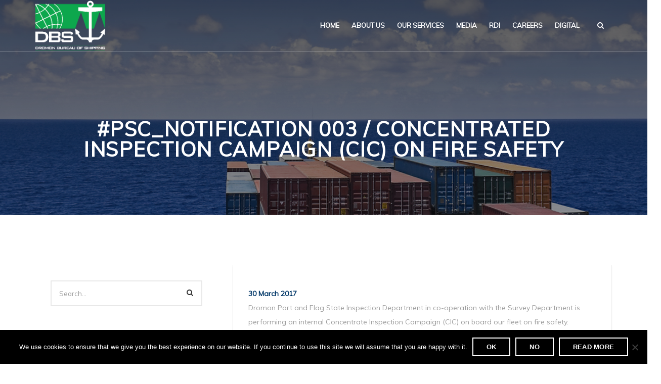

--- FILE ---
content_type: text/html; charset=UTF-8
request_url: https://www.dromon.com/2017/03/30/psc_notification-003-concentrated-inspection-campaign-cic-on-fire-safety-2/
body_size: 18172
content:
<!DOCTYPE html>
<html lang="en-US">
<head><style>img.lazy{min-height:1px}</style><link href="https://www.dromon.com/wp-content/plugins/w3-total-cache/pub/js/lazyload.min.js" as="script">
<meta charset="UTF-8" />
<meta name="viewport" content="initial-scale=1, width=device-width" />
<link rel="profile" href="http://gmpg.org/xfn/11" />
<link rel="pingback" href="https://www.dromon.com/xmlrpc.php" />
<script>!function(e,c){e[c]=e[c]+(e[c]&&" ")+"quform-js"}(document.documentElement,"className");</script><meta name='robots' content='index, follow, max-image-preview:large, max-snippet:-1, max-video-preview:-1' />
<script type="text/javascript">function rgmkInitGoogleMaps(){window.rgmkGoogleMapsCallback=true;try{jQuery(document).trigger("rgmkGoogleMapsLoad")}catch(err){}}</script>
	<!-- This site is optimized with the Yoast SEO plugin v26.8 - https://yoast.com/product/yoast-seo-wordpress/ -->
	<title>Dromon Bureau of Shipping (DBS) - Home</title>
	<meta name="description" content="Established in 2003, we have grown to be among the leading engineering service providers with the objective of protecting the environment and life at sea. " />
	<link rel="canonical" href="https://www.dromon.com/2017/03/30/psc_notification-003-concentrated-inspection-campaign-cic-on-fire-safety-2/" />
	<meta property="og:locale" content="en_US" />
	<meta property="og:type" content="article" />
	<meta property="og:title" content="Dromon Bureau of Shipping (DBS) - Home" />
	<meta property="og:description" content="Established in 2003, we have grown to be among the leading engineering service providers with the objective of protecting the environment and life at sea. " />
	<meta property="og:url" content="https://www.dromon.com/2017/03/30/psc_notification-003-concentrated-inspection-campaign-cic-on-fire-safety-2/" />
	<meta property="og:site_name" content="Dromon Bureau of Shipping (DBS)" />
	<meta property="article:published_time" content="2017-03-30T12:51:06+00:00" />
	<meta property="article:modified_time" content="2018-07-13T08:47:18+00:00" />
	<meta property="og:image" content="https://www.dromon.com/wp-content/uploads/2018/06/verification-of-the-emissions-report-1.jpg" />
	<meta property="og:image:width" content="1800" />
	<meta property="og:image:height" content="650" />
	<meta property="og:image:type" content="image/jpeg" />
	<meta name="author" content="admin" />
	<meta name="twitter:card" content="summary_large_image" />
	<meta name="twitter:label1" content="Written by" />
	<meta name="twitter:data1" content="admin" />
	<meta name="twitter:label2" content="Est. reading time" />
	<meta name="twitter:data2" content="1 minute" />
	<script type="application/ld+json" class="yoast-schema-graph">{"@context":"https://schema.org","@graph":[{"@type":"NewsArticle","@id":"https://www.dromon.com/2017/03/30/psc_notification-003-concentrated-inspection-campaign-cic-on-fire-safety-2/#article","isPartOf":{"@id":"https://www.dromon.com/2017/03/30/psc_notification-003-concentrated-inspection-campaign-cic-on-fire-safety-2/"},"author":{"name":"admin","@id":"https://www.dromon.com/#/schema/person/c7a5fcc8baac30ec1c590507b016ae5a"},"headline":"#PSC_Notification 003 / Concentrated Inspection Campaign (CIC) on Fire Safety","datePublished":"2017-03-30T12:51:06+00:00","dateModified":"2018-07-13T08:47:18+00:00","mainEntityOfPage":{"@id":"https://www.dromon.com/2017/03/30/psc_notification-003-concentrated-inspection-campaign-cic-on-fire-safety-2/"},"wordCount":119,"publisher":{"@id":"https://www.dromon.com/#organization"},"image":{"@id":"https://www.dromon.com/2017/03/30/psc_notification-003-concentrated-inspection-campaign-cic-on-fire-safety-2/#primaryimage"},"thumbnailUrl":"https://www.dromon.com/wp-content/uploads/2018/06/verification-of-the-emissions-report-1.jpg","articleSection":["2017"],"inLanguage":"en-US"},{"@type":"WebPage","@id":"https://www.dromon.com/2017/03/30/psc_notification-003-concentrated-inspection-campaign-cic-on-fire-safety-2/","url":"https://www.dromon.com/2017/03/30/psc_notification-003-concentrated-inspection-campaign-cic-on-fire-safety-2/","name":"Dromon Bureau of Shipping (DBS) - Home","isPartOf":{"@id":"https://www.dromon.com/#website"},"primaryImageOfPage":{"@id":"https://www.dromon.com/2017/03/30/psc_notification-003-concentrated-inspection-campaign-cic-on-fire-safety-2/#primaryimage"},"image":{"@id":"https://www.dromon.com/2017/03/30/psc_notification-003-concentrated-inspection-campaign-cic-on-fire-safety-2/#primaryimage"},"thumbnailUrl":"https://www.dromon.com/wp-content/uploads/2018/06/verification-of-the-emissions-report-1.jpg","datePublished":"2017-03-30T12:51:06+00:00","dateModified":"2018-07-13T08:47:18+00:00","description":"Established in 2003, we have grown to be among the leading engineering service providers with the objective of protecting the environment and life at sea. ","breadcrumb":{"@id":"https://www.dromon.com/2017/03/30/psc_notification-003-concentrated-inspection-campaign-cic-on-fire-safety-2/#breadcrumb"},"inLanguage":"en-US","potentialAction":[{"@type":"ReadAction","target":["https://www.dromon.com/2017/03/30/psc_notification-003-concentrated-inspection-campaign-cic-on-fire-safety-2/"]}]},{"@type":"ImageObject","inLanguage":"en-US","@id":"https://www.dromon.com/2017/03/30/psc_notification-003-concentrated-inspection-campaign-cic-on-fire-safety-2/#primaryimage","url":"https://www.dromon.com/wp-content/uploads/2018/06/verification-of-the-emissions-report-1.jpg","contentUrl":"https://www.dromon.com/wp-content/uploads/2018/06/verification-of-the-emissions-report-1.jpg","width":1800,"height":650},{"@type":"BreadcrumbList","@id":"https://www.dromon.com/2017/03/30/psc_notification-003-concentrated-inspection-campaign-cic-on-fire-safety-2/#breadcrumb","itemListElement":[{"@type":"ListItem","position":1,"name":"Home","item":"https://www.dromon.com/"},{"@type":"ListItem","position":2,"name":"#PSC_Notification 003 / Concentrated Inspection Campaign (CIC) on Fire Safety"}]},{"@type":"WebSite","@id":"https://www.dromon.com/#website","url":"https://www.dromon.com/","name":"Dromon Bureau of Shipping (DBS)","description":"Dromon Bureau of Shipping","publisher":{"@id":"https://www.dromon.com/#organization"},"potentialAction":[{"@type":"SearchAction","target":{"@type":"EntryPoint","urlTemplate":"https://www.dromon.com/?s={search_term_string}"},"query-input":{"@type":"PropertyValueSpecification","valueRequired":true,"valueName":"search_term_string"}}],"inLanguage":"en-US"},{"@type":"Organization","@id":"https://www.dromon.com/#organization","name":"Dromon Bureau of Shipping (DBS)","url":"https://www.dromon.com/","logo":{"@type":"ImageObject","inLanguage":"en-US","@id":"https://www.dromon.com/#/schema/logo/image/","url":"https://www.dromon.com/wp-content/uploads/2018/05/Dromon_Anniversary_Logo.png","contentUrl":"https://www.dromon.com/wp-content/uploads/2018/05/Dromon_Anniversary_Logo.png","width":800,"height":600,"caption":"Dromon Bureau of Shipping (DBS)"},"image":{"@id":"https://www.dromon.com/#/schema/logo/image/"}},{"@type":"Person","@id":"https://www.dromon.com/#/schema/person/c7a5fcc8baac30ec1c590507b016ae5a","name":"admin","url":"https://www.dromon.com/author/admin/"}]}</script>
	<!-- / Yoast SEO plugin. -->


<link rel='dns-prefetch' href='//static.addtoany.com' />
<link rel='dns-prefetch' href='//www.googletagmanager.com' />
<link rel='dns-prefetch' href='//fonts.googleapis.com' />
<link rel="alternate" type="application/rss+xml" title="Dromon Bureau of Shipping (DBS) &raquo; Feed" href="https://www.dromon.com/feed/" />
<link rel="alternate" type="application/rss+xml" title="Dromon Bureau of Shipping (DBS) &raquo; Comments Feed" href="https://www.dromon.com/comments/feed/" />
<link rel="alternate" title="oEmbed (JSON)" type="application/json+oembed" href="https://www.dromon.com/wp-json/oembed/1.0/embed?url=https%3A%2F%2Fwww.dromon.com%2F2017%2F03%2F30%2Fpsc_notification-003-concentrated-inspection-campaign-cic-on-fire-safety-2%2F" />
<link rel="alternate" title="oEmbed (XML)" type="text/xml+oembed" href="https://www.dromon.com/wp-json/oembed/1.0/embed?url=https%3A%2F%2Fwww.dromon.com%2F2017%2F03%2F30%2Fpsc_notification-003-concentrated-inspection-campaign-cic-on-fire-safety-2%2F&#038;format=xml" />
<style id='wp-img-auto-sizes-contain-inline-css' type='text/css'>
img:is([sizes=auto i],[sizes^="auto," i]){contain-intrinsic-size:3000px 1500px}
/*# sourceURL=wp-img-auto-sizes-contain-inline-css */
</style>
<link rel='stylesheet' id='wp-block-library-css' href='https://www.dromon.com/wp-includes/css/dist/block-library/style.min.css?ver=6.9' type='text/css' media='all' />
<style id='classic-theme-styles-inline-css' type='text/css'>
/*! This file is auto-generated */
.wp-block-button__link{color:#fff;background-color:#32373c;border-radius:9999px;box-shadow:none;text-decoration:none;padding:calc(.667em + 2px) calc(1.333em + 2px);font-size:1.125em}.wp-block-file__button{background:#32373c;color:#fff;text-decoration:none}
/*# sourceURL=/wp-includes/css/classic-themes.min.css */
</style>
<style id='global-styles-inline-css' type='text/css'>
:root{--wp--preset--aspect-ratio--square: 1;--wp--preset--aspect-ratio--4-3: 4/3;--wp--preset--aspect-ratio--3-4: 3/4;--wp--preset--aspect-ratio--3-2: 3/2;--wp--preset--aspect-ratio--2-3: 2/3;--wp--preset--aspect-ratio--16-9: 16/9;--wp--preset--aspect-ratio--9-16: 9/16;--wp--preset--color--black: #000000;--wp--preset--color--cyan-bluish-gray: #abb8c3;--wp--preset--color--white: #ffffff;--wp--preset--color--pale-pink: #f78da7;--wp--preset--color--vivid-red: #cf2e2e;--wp--preset--color--luminous-vivid-orange: #ff6900;--wp--preset--color--luminous-vivid-amber: #fcb900;--wp--preset--color--light-green-cyan: #7bdcb5;--wp--preset--color--vivid-green-cyan: #00d084;--wp--preset--color--pale-cyan-blue: #8ed1fc;--wp--preset--color--vivid-cyan-blue: #0693e3;--wp--preset--color--vivid-purple: #9b51e0;--wp--preset--gradient--vivid-cyan-blue-to-vivid-purple: linear-gradient(135deg,rgb(6,147,227) 0%,rgb(155,81,224) 100%);--wp--preset--gradient--light-green-cyan-to-vivid-green-cyan: linear-gradient(135deg,rgb(122,220,180) 0%,rgb(0,208,130) 100%);--wp--preset--gradient--luminous-vivid-amber-to-luminous-vivid-orange: linear-gradient(135deg,rgb(252,185,0) 0%,rgb(255,105,0) 100%);--wp--preset--gradient--luminous-vivid-orange-to-vivid-red: linear-gradient(135deg,rgb(255,105,0) 0%,rgb(207,46,46) 100%);--wp--preset--gradient--very-light-gray-to-cyan-bluish-gray: linear-gradient(135deg,rgb(238,238,238) 0%,rgb(169,184,195) 100%);--wp--preset--gradient--cool-to-warm-spectrum: linear-gradient(135deg,rgb(74,234,220) 0%,rgb(151,120,209) 20%,rgb(207,42,186) 40%,rgb(238,44,130) 60%,rgb(251,105,98) 80%,rgb(254,248,76) 100%);--wp--preset--gradient--blush-light-purple: linear-gradient(135deg,rgb(255,206,236) 0%,rgb(152,150,240) 100%);--wp--preset--gradient--blush-bordeaux: linear-gradient(135deg,rgb(254,205,165) 0%,rgb(254,45,45) 50%,rgb(107,0,62) 100%);--wp--preset--gradient--luminous-dusk: linear-gradient(135deg,rgb(255,203,112) 0%,rgb(199,81,192) 50%,rgb(65,88,208) 100%);--wp--preset--gradient--pale-ocean: linear-gradient(135deg,rgb(255,245,203) 0%,rgb(182,227,212) 50%,rgb(51,167,181) 100%);--wp--preset--gradient--electric-grass: linear-gradient(135deg,rgb(202,248,128) 0%,rgb(113,206,126) 100%);--wp--preset--gradient--midnight: linear-gradient(135deg,rgb(2,3,129) 0%,rgb(40,116,252) 100%);--wp--preset--font-size--small: 13px;--wp--preset--font-size--medium: 20px;--wp--preset--font-size--large: 36px;--wp--preset--font-size--x-large: 42px;--wp--preset--spacing--20: 0.44rem;--wp--preset--spacing--30: 0.67rem;--wp--preset--spacing--40: 1rem;--wp--preset--spacing--50: 1.5rem;--wp--preset--spacing--60: 2.25rem;--wp--preset--spacing--70: 3.38rem;--wp--preset--spacing--80: 5.06rem;--wp--preset--shadow--natural: 6px 6px 9px rgba(0, 0, 0, 0.2);--wp--preset--shadow--deep: 12px 12px 50px rgba(0, 0, 0, 0.4);--wp--preset--shadow--sharp: 6px 6px 0px rgba(0, 0, 0, 0.2);--wp--preset--shadow--outlined: 6px 6px 0px -3px rgb(255, 255, 255), 6px 6px rgb(0, 0, 0);--wp--preset--shadow--crisp: 6px 6px 0px rgb(0, 0, 0);}:where(.is-layout-flex){gap: 0.5em;}:where(.is-layout-grid){gap: 0.5em;}body .is-layout-flex{display: flex;}.is-layout-flex{flex-wrap: wrap;align-items: center;}.is-layout-flex > :is(*, div){margin: 0;}body .is-layout-grid{display: grid;}.is-layout-grid > :is(*, div){margin: 0;}:where(.wp-block-columns.is-layout-flex){gap: 2em;}:where(.wp-block-columns.is-layout-grid){gap: 2em;}:where(.wp-block-post-template.is-layout-flex){gap: 1.25em;}:where(.wp-block-post-template.is-layout-grid){gap: 1.25em;}.has-black-color{color: var(--wp--preset--color--black) !important;}.has-cyan-bluish-gray-color{color: var(--wp--preset--color--cyan-bluish-gray) !important;}.has-white-color{color: var(--wp--preset--color--white) !important;}.has-pale-pink-color{color: var(--wp--preset--color--pale-pink) !important;}.has-vivid-red-color{color: var(--wp--preset--color--vivid-red) !important;}.has-luminous-vivid-orange-color{color: var(--wp--preset--color--luminous-vivid-orange) !important;}.has-luminous-vivid-amber-color{color: var(--wp--preset--color--luminous-vivid-amber) !important;}.has-light-green-cyan-color{color: var(--wp--preset--color--light-green-cyan) !important;}.has-vivid-green-cyan-color{color: var(--wp--preset--color--vivid-green-cyan) !important;}.has-pale-cyan-blue-color{color: var(--wp--preset--color--pale-cyan-blue) !important;}.has-vivid-cyan-blue-color{color: var(--wp--preset--color--vivid-cyan-blue) !important;}.has-vivid-purple-color{color: var(--wp--preset--color--vivid-purple) !important;}.has-black-background-color{background-color: var(--wp--preset--color--black) !important;}.has-cyan-bluish-gray-background-color{background-color: var(--wp--preset--color--cyan-bluish-gray) !important;}.has-white-background-color{background-color: var(--wp--preset--color--white) !important;}.has-pale-pink-background-color{background-color: var(--wp--preset--color--pale-pink) !important;}.has-vivid-red-background-color{background-color: var(--wp--preset--color--vivid-red) !important;}.has-luminous-vivid-orange-background-color{background-color: var(--wp--preset--color--luminous-vivid-orange) !important;}.has-luminous-vivid-amber-background-color{background-color: var(--wp--preset--color--luminous-vivid-amber) !important;}.has-light-green-cyan-background-color{background-color: var(--wp--preset--color--light-green-cyan) !important;}.has-vivid-green-cyan-background-color{background-color: var(--wp--preset--color--vivid-green-cyan) !important;}.has-pale-cyan-blue-background-color{background-color: var(--wp--preset--color--pale-cyan-blue) !important;}.has-vivid-cyan-blue-background-color{background-color: var(--wp--preset--color--vivid-cyan-blue) !important;}.has-vivid-purple-background-color{background-color: var(--wp--preset--color--vivid-purple) !important;}.has-black-border-color{border-color: var(--wp--preset--color--black) !important;}.has-cyan-bluish-gray-border-color{border-color: var(--wp--preset--color--cyan-bluish-gray) !important;}.has-white-border-color{border-color: var(--wp--preset--color--white) !important;}.has-pale-pink-border-color{border-color: var(--wp--preset--color--pale-pink) !important;}.has-vivid-red-border-color{border-color: var(--wp--preset--color--vivid-red) !important;}.has-luminous-vivid-orange-border-color{border-color: var(--wp--preset--color--luminous-vivid-orange) !important;}.has-luminous-vivid-amber-border-color{border-color: var(--wp--preset--color--luminous-vivid-amber) !important;}.has-light-green-cyan-border-color{border-color: var(--wp--preset--color--light-green-cyan) !important;}.has-vivid-green-cyan-border-color{border-color: var(--wp--preset--color--vivid-green-cyan) !important;}.has-pale-cyan-blue-border-color{border-color: var(--wp--preset--color--pale-cyan-blue) !important;}.has-vivid-cyan-blue-border-color{border-color: var(--wp--preset--color--vivid-cyan-blue) !important;}.has-vivid-purple-border-color{border-color: var(--wp--preset--color--vivid-purple) !important;}.has-vivid-cyan-blue-to-vivid-purple-gradient-background{background: var(--wp--preset--gradient--vivid-cyan-blue-to-vivid-purple) !important;}.has-light-green-cyan-to-vivid-green-cyan-gradient-background{background: var(--wp--preset--gradient--light-green-cyan-to-vivid-green-cyan) !important;}.has-luminous-vivid-amber-to-luminous-vivid-orange-gradient-background{background: var(--wp--preset--gradient--luminous-vivid-amber-to-luminous-vivid-orange) !important;}.has-luminous-vivid-orange-to-vivid-red-gradient-background{background: var(--wp--preset--gradient--luminous-vivid-orange-to-vivid-red) !important;}.has-very-light-gray-to-cyan-bluish-gray-gradient-background{background: var(--wp--preset--gradient--very-light-gray-to-cyan-bluish-gray) !important;}.has-cool-to-warm-spectrum-gradient-background{background: var(--wp--preset--gradient--cool-to-warm-spectrum) !important;}.has-blush-light-purple-gradient-background{background: var(--wp--preset--gradient--blush-light-purple) !important;}.has-blush-bordeaux-gradient-background{background: var(--wp--preset--gradient--blush-bordeaux) !important;}.has-luminous-dusk-gradient-background{background: var(--wp--preset--gradient--luminous-dusk) !important;}.has-pale-ocean-gradient-background{background: var(--wp--preset--gradient--pale-ocean) !important;}.has-electric-grass-gradient-background{background: var(--wp--preset--gradient--electric-grass) !important;}.has-midnight-gradient-background{background: var(--wp--preset--gradient--midnight) !important;}.has-small-font-size{font-size: var(--wp--preset--font-size--small) !important;}.has-medium-font-size{font-size: var(--wp--preset--font-size--medium) !important;}.has-large-font-size{font-size: var(--wp--preset--font-size--large) !important;}.has-x-large-font-size{font-size: var(--wp--preset--font-size--x-large) !important;}
:where(.wp-block-post-template.is-layout-flex){gap: 1.25em;}:where(.wp-block-post-template.is-layout-grid){gap: 1.25em;}
:where(.wp-block-term-template.is-layout-flex){gap: 1.25em;}:where(.wp-block-term-template.is-layout-grid){gap: 1.25em;}
:where(.wp-block-columns.is-layout-flex){gap: 2em;}:where(.wp-block-columns.is-layout-grid){gap: 2em;}
:root :where(.wp-block-pullquote){font-size: 1.5em;line-height: 1.6;}
/*# sourceURL=global-styles-inline-css */
</style>
<link rel='stylesheet' id='agile-store-locator-init-css' href='https://www.dromon.com/wp-content/plugins/agile-store-locator/public/css/init.css?ver=1.5.1' type='text/css' media='all' />
<link rel='stylesheet' id='cms-plugin-stylesheet-css' href='https://www.dromon.com/wp-content/plugins/cmssuperheroes/assets/css/cms-style.css?ver=6.9' type='text/css' media='all' />
<link rel='stylesheet' id='contact-form-7-css' href='https://www.dromon.com/wp-content/plugins/contact-form-7/includes/css/styles.css?ver=6.1.4' type='text/css' media='all' />
<style id='contact-form-7-inline-css' type='text/css'>
.wpcf7 .wpcf7-recaptcha iframe {margin-bottom: 0;}.wpcf7 .wpcf7-recaptcha[data-align="center"] > div {margin: 0 auto;}.wpcf7 .wpcf7-recaptcha[data-align="right"] > div {margin: 0 0 0 auto;}
/*# sourceURL=contact-form-7-inline-css */
</style>
<link rel='stylesheet' id='cookie-notice-front-css' href='https://www.dromon.com/wp-content/plugins/cookie-notice/css/front.min.css?ver=2.5.11' type='text/css' media='all' />
<link rel='stylesheet' id='rs-plugin-settings-css' href='https://www.dromon.com/wp-content/plugins/revslider/public/assets/css/settings.css?ver=5.4.7' type='text/css' media='all' />
<style id='rs-plugin-settings-inline-css' type='text/css'>
#rs-demo-id {}
/*# sourceURL=rs-plugin-settings-inline-css */
</style>
<link rel='stylesheet' id='quform-css' href='https://www.dromon.com/wp-content/plugins/quform/cache/quform.css?ver=1730283001' type='text/css' media='all' />
<link property="stylesheet" rel='stylesheet' id='font-awesome-css' href='https://www.dromon.com/wp-content/plugins/elementor/assets/lib/font-awesome/css/font-awesome.min.css?ver=4.7.0' type='text/css' media='all' />
<link rel='stylesheet' id='cmssuperheroes-fonts-css' href='https://www.dromon.com/wp-content/themes/wp-experts/assets/css/fonts.css?ver=6.9' type='text/css' media='all' />
<link rel='stylesheet' id='animations-css' href='https://www.dromon.com/wp-content/themes/wp-experts/assets/css/animations.css?ver=6.9' type='text/css' media='all' />
<link rel='stylesheet' id='font-ionicons-css' href='https://www.dromon.com/wp-content/themes/wp-experts/assets/css/ionicons.min.css?ver=2.0.1' type='text/css' media='all' />
<link rel='stylesheet' id='pe-icon-css' href='https://www.dromon.com/wp-content/themes/wp-experts/assets/css/pe-icon-7-stroke.css?ver=1.0.1' type='text/css' media='all' />
<link rel='stylesheet' id='elegant-icon-css' href='https://www.dromon.com/wp-content/themes/wp-experts/assets/css/elegant-icon.css?ver=1.0.1' type='text/css' media='all' />
<link rel='stylesheet' id='bootstrap-css' href='https://www.dromon.com/wp-content/themes/wp-experts/assets/css/bootstrap.min.css?ver=3.3.2' type='text/css' media='all' />
<link rel='stylesheet' id='magnific-popup-css' href='https://www.dromon.com/wp-content/themes/wp-experts/assets/css/magnific-popup.css?ver=1.0.1' type='text/css' media='all' />
<link rel='stylesheet' id='wp-experts-style-css' href='https://www.dromon.com/wp-content/themes/wp-experts/style.css?ver=6.9' type='text/css' media='all' />
<link rel='stylesheet' id='wp-experts-static-css' href='https://www.dromon.com/wp-content/themes/wp-experts/assets/css/static.css?ver=1.0.0' type='text/css' media='all' />
<link rel='stylesheet' id='js_composer_front-css' href='https://www.dromon.com/wp-content/plugins/js_composer/assets/css/js_composer.min.css?ver=6.4.1' type='text/css' media='all' />
<link rel='stylesheet' id='addtoany-css' href='https://www.dromon.com/wp-content/plugins/add-to-any/addtoany.min.css?ver=1.16' type='text/css' media='all' />
<link rel='stylesheet' id='bellows-css' href='https://www.dromon.com/wp-content/plugins/bellows-accordion-menu/assets/css/bellows.min.css?ver=1.4.3' type='text/css' media='all' />
<link property="stylesheet" rel='stylesheet' id='bellows-font-awesome-css' href='https://www.dromon.com/wp-content/plugins/bellows-accordion-menu/assets/css/fontawesome/css/font-awesome.min.css?ver=1.4.3' type='text/css' media='all' />
<link rel='stylesheet' id='bellows-vanilla-css' href='https://www.dromon.com/wp-content/plugins/bellows-accordion-menu/assets/css/skins/vanilla.css?ver=1.4.3' type='text/css' media='all' />
<link rel='stylesheet' id='redux-google-fonts-smof_data-css' href='https://fonts.googleapis.com/css?family=Muli%3A300%2C400%2C300italic%2C400italic%7COpen+Sans%3A600&#038;subset=latin&#038;ver=1768802986' type='text/css' media='all' />
<script type="text/javascript" id="addtoany-core-js-before">
/* <![CDATA[ */
window.a2a_config=window.a2a_config||{};a2a_config.callbacks=[];a2a_config.overlays=[];a2a_config.templates={};
a2a_config.icon_color="transparent,#686868";

//# sourceURL=addtoany-core-js-before
/* ]]> */
</script>
<script type="text/javascript" defer src="https://static.addtoany.com/menu/page.js" id="addtoany-core-js"></script>
<script type="text/javascript" src="https://www.dromon.com/wp-includes/js/jquery/jquery.min.js?ver=3.7.1" id="jquery-core-js"></script>
<script type="text/javascript" src="https://www.dromon.com/wp-includes/js/jquery/jquery-migrate.min.js?ver=3.4.1" id="jquery-migrate-js"></script>
<script type="text/javascript" defer src="https://www.dromon.com/wp-content/plugins/add-to-any/addtoany.min.js?ver=1.1" id="addtoany-jquery-js"></script>
<script type="text/javascript" id="cookie-notice-front-js-before">
/* <![CDATA[ */
var cnArgs = {"ajaxUrl":"https:\/\/www.dromon.com\/wp-admin\/admin-ajax.php","nonce":"54ae43e263","hideEffect":"fade","position":"bottom","onScroll":false,"onScrollOffset":100,"onClick":false,"cookieName":"cookie_notice_accepted","cookieTime":2592000,"cookieTimeRejected":2592000,"globalCookie":false,"redirection":true,"cache":true,"revokeCookies":false,"revokeCookiesOpt":"automatic"};

//# sourceURL=cookie-notice-front-js-before
/* ]]> */
</script>
<script type="text/javascript" src="https://www.dromon.com/wp-content/plugins/cookie-notice/js/front.min.js?ver=2.5.11" id="cookie-notice-front-js"></script>
<script type="text/javascript" src="https://www.dromon.com/wp-content/plugins/revslider/public/assets/js/jquery.themepunch.tools.min.js?ver=5.4.7" id="tp-tools-js"></script>
<script type="text/javascript" src="https://www.dromon.com/wp-content/plugins/revslider/public/assets/js/jquery.themepunch.revolution.min.js?ver=5.4.7" id="revmin-js"></script>
<script type="text/javascript" src="https://www.dromon.com/wp-content/themes/wp-experts/assets/js/bootstrap.min.js?ver=3.3.2" id="bootstrap-js"></script>

<!-- Google tag (gtag.js) snippet added by Site Kit -->
<!-- Google Analytics snippet added by Site Kit -->
<script type="text/javascript" src="https://www.googletagmanager.com/gtag/js?id=GT-5M36Z7T" id="google_gtagjs-js" async></script>
<script type="text/javascript" id="google_gtagjs-js-after">
/* <![CDATA[ */
window.dataLayer = window.dataLayer || [];function gtag(){dataLayer.push(arguments);}
gtag("set","linker",{"domains":["www.dromon.com"]});
gtag("js", new Date());
gtag("set", "developer_id.dZTNiMT", true);
gtag("config", "GT-5M36Z7T");
 window._googlesitekit = window._googlesitekit || {}; window._googlesitekit.throttledEvents = []; window._googlesitekit.gtagEvent = (name, data) => { var key = JSON.stringify( { name, data } ); if ( !! window._googlesitekit.throttledEvents[ key ] ) { return; } window._googlesitekit.throttledEvents[ key ] = true; setTimeout( () => { delete window._googlesitekit.throttledEvents[ key ]; }, 5 ); gtag( "event", name, { ...data, event_source: "site-kit" } ); }; 
//# sourceURL=google_gtagjs-js-after
/* ]]> */
</script>
<link rel="https://api.w.org/" href="https://www.dromon.com/wp-json/" /><link rel="alternate" title="JSON" type="application/json" href="https://www.dromon.com/wp-json/wp/v2/posts/2639" /><link rel="EditURI" type="application/rsd+xml" title="RSD" href="https://www.dromon.com/xmlrpc.php?rsd" />
<meta name="generator" content="WordPress 6.9" />
<link rel='shortlink' href='https://www.dromon.com/?p=2639' />
<style id="bellows-custom-generated-css">

/** Bellows Custom Tweaks (General Settings) **/
.bellows.bellows-skin-vanilla {
    background: #ffffff;
    box-shadow: 0 0px 2px rgba(0, 0, 0, 0.17);
}

.bellows.bellows-skin-vanilla .bellows-nav .bellows-item-level-0.bellows-current-menu-item > .bellows-target {
    background: #00a94f;
    color: white;
}

/*
.bellows.bellows-skin-vanilla .bellows-nav .bellows-submenu .bellows-current-menu-item > .bellows-target {
    background: #00a94f;
    color: white;
}
*/

.bellows.bellows-skin-vanilla .bellows-nav .bellows-item-level-0 > .bellows-target, .bellows.bellows-skin-vanilla .bellows-nav .bellows-item-level-0 > .bellows-custom-content {
    border-bottom: 1px solid rgba(195, 193, 193, 0.18);
    background-color: #505656;
    color: white;
}

.bellows.bellows-skin-vanilla .bellows-nav .bellows-item-level-0.bellows-current-menu-ancestor > .bellows-target {
    background: #00a94f;
    color: white;
}

.bellows.bellows-skin-vanilla .bellows-nav .bellows-submenu .bellows-current-menu-item > .bellows-target{
    background: #e8e7e7;
}

.bellows.bellows-skin-vanilla .bellows-nav .bellows-item-level-0 > .bellows-target:hover {
    border-bottom: 1px solid rgba(0, 0, 0, 0.05);
    background-color: #e8e7e7;
    color: #505656;
}

.bellows.bellows-skin-vanilla .bellows-nav .bellows-item-level-0.bellows-active > .bellows-target {
    background: #777;
}

.bellows.bellows-skin-vanilla .bellows-nav .bellows-submenu .bellows-target{
    color: #777;
    border-bottom: 1px solid #fff;
    padding-left: 35px;
background-color:#f9f9f9;
}

.bellows.bellows-skin-vanilla .bellows-nav .bellows-submenu .bellows-current-menu-item > .bellows-target {
    background: #00a94f;
    color: white;
}

.bellows .bellows-nav .bellows-submenu .bellows-item-level-2 .bellows-target {
    padding-left: 48px;
    background-color: white;
}

.bellows.bellows-skin-vanilla .bellows-nav .bellows-item-level-0.bellows-current-menu-item > .bellows-target {
    background: #00a94f;
    color: white;
}
/* Status: Loaded from Transient */

</style><meta name="generator" content="Site Kit by Google 1.170.0" /><style type="text/css" data-type="cms_shortcodes-custom-css">   p{font-family:inherit;  font-size:14px;  line-height:28px}#cshero-header-navigation .main-navigation .menu-main-menu{float:right;  padding-right:9px}#page-title #breadcrumb-text ul.breadcrumbs{visibility:hidden}.btn.btn-primary{background-color:#ffffff;  border-color:#001f3a;  color:#00294d}.btn.btn-primary:hover{background-color:#00294d;  border-color:#222;  color:#fff}#back_to_top.on:hover{background-color:#00294d}.btn.btn-secondary:hover{background-color:#00294d;  border-color:#00294d;  color:#fff}.wg-text-help:after{background-image:-webkit-linear-gradient(#001f3a,rgba(0,0,0,0))}.wg-text-help:before{background-color:#001f3a}.wg-text-help h3:before{background-color:#ffffff}.wg-text-help h3:after{background-color:#ffffff}.layout-services .cms-services-readmore.style1 .btn i{visibility:hidden}.btn i{margin-right:-18px;  padding-left:0;  visibility:hidden}#sidebar .widget_nav_menu li a,.wpb_widgetised_column .widget_nav_menu li a,.sg-services-sidebar .widget_nav_menu li a,.sidebar-post-type .widget_nav_menu li a{font-family:&#039;Muli&#039;,sans-serif;  font-weight:600}.fa-long-arrow-right:before{content:&quot;\f178&quot;;  visibility:hidden}.wpb_widgetised_column .widget_nav_menu li a,.sg-services-sidebar .widget_nav_menu li a,.sidebar-post-type .widget_nav_menu li a{font-family:inherit;  font-weight:600}.widget_nav_menu li,.sidebar-post-type{font-family:inherit}.line-icon{display:inline-block;  height:6px;  width:30px;  position:relative;  visibility:hidden}.cms-carousel-blog-layout1 .entry-blog .entry-title{font-size:18px;  line-height:28px;  font-family:inherit;  margin-bottom:9px;  font-weight:400}.cms-grid-blog-layout1 .entry-blog .entry-title,.cms-carousel-blog-layout1 .entry-blog .entry-title{font-size:18px;  line-height:28px;  margin-bottom:9px;  font-family:Muli;  font-weight:400}#page-title.br-style7{height:425px}#cshero-footer #cshero-footer-top{padding:52px 0 11px 0}#cshero-footer #cshero-footer-bottom a{color:#ffffff}.bellows.bellows-skin-vanilla{background:#ffffff;  box-shadow:0 0px 2px rgba(0,0,0,0.17)}.bellows.bellows-skin-vanilla .bellows-nav .bellows-item-level-0.bellows-current-menu-item &gt; .bellows-target{background:#00a94f;  color:white}.entry-blog{margin-top:0px}.entry-blog .entry-title,.cms-related-post .title,.amount{font-family:inherit}.entry-blog .entry-header{position:relative;  top:14px}.entry-blog .entry-content .blog-detail{font-size:13px;  color:#616161;  font-weight:500;  text-transform:uppercase;  position:relative;  top:23px;  margin-bottom:34px}.entry-blog .entry-header img{display:none}.entry-blog .entry-content .entry-readmore{margin-top:20px;  margin-bottom:20px}.entry-blog .entry-content .blog-detail li{display:none}.single-post .post-navigation{background-color:#fff;  display:none}.wpb_widgetised_column .widget-title,.sg-services-sidebar .widget-title,.sidebar-post-type .widget-title,#sidebar .wg-title,.wpb_widgetised_column .wg-title,.sg-services-sidebar .wg-title,.sidebar-post-type .wg-title,#cms-theme .cms-related-heading .wg-title{border-bottom:2px solid #00a74d}.wpb_widgetised_column .wg-title,.sg-services-sidebar .wg-title,.sidebar-post-type .wg-title,#cms-theme .cms-related-heading .wg-title{width:73px}.rpwe-block a{display:inline!important;  text-decoration:none;  color:#828080}.rpwe-block a:hover{color:#00a74d}.cms-title:before,#comments #reply-title:before,#comments .comments-title:before,#sidebar .widget-title:before,.wpb_widgetised_column .widget-title:before,.sg-services-sidebar .widget-title:before,.sidebar-post-type .widget-title:before,#sidebar .wg-title:before,.wpb_widgetised_column .wg-title:before,.sg-services-sidebar .wg-title:before,.sidebar-post-type .wg-title:before,#cms-theme .cms-related-heading .wg-title:before,.cms-title:after,#comments #reply-title:after,#comments .comments-title:after,#sidebar .widget-title:after,.wpb_widgetised_column .widget-title:after,.sg-services-sidebar .widget-title:after,.sidebar-post-type .widget-title:after,#sidebar .wg-title:after,.wpb_widgetised_column .wg-title:after,.sg-services-sidebar .wg-title:after,.sidebar-post-type .wg-title:after,#cms-theme .cms-related-heading .wg-title:after{background-color:#282828;  bottom:-2px;  visibility:hidden}.widget-title{font-size:16px;  margin:0 0 22px;  position:relative;  line-height:29px;  width:118px;   border-bottom:2px solid #00a74d}#sidebar .widget-title{border-bottom:2px solid #00a74d}.dcw_c1{float:left;  background-color:#505656;  color:white;  border-bottom:solid 3px #e8e8e8;  padding-left:32px;  height:35px;  padding-top:6px;  width:133px}.dcw_c1 a{color:white}.vc_gitem-animated-block{position:relative;  height:155px}.cms-related-post .item .item-inner img{height:150px}.single-post .entry-blog .entry-content .entry-title{display:none}#sidebar #secondary,.wpb_widgetised_column.sidebar-shadow{-webkit-box-shadow:none; border-style:none}#cms-theme.single-post #page-wrapper.cs-wide,#cms-theme.archive #page-wrapper.cs-wide{background-color:#ffffff}.vc_btn3.vc_btn3-color-green.vc_btn3-style-flat:hover,.vc_btn3.vc_btn3-color-green:focus,.vc_btn3.vc_btn3-color-green:hover{color:#f7f7f7;  background-color:#00a74e}#asl-storelocator.container.no-pad.storelocator-main.asl-p-cont.asl-bg-0{max-width:1100px !important;  height:600px !important}.vc_column-inner .wpb_wrapper #displaycategorieswidget-3.DisplayCategoriesWidget{display:inline-block;  margin-bottom:20px}.vc_column-inner .wpb_wrapper #displaycategorieswidget-6.DisplayCategoriesWidget{display:inline-block;  margin-bottom:20px}.vc_column-inner .wpb_wrapper #search-6.widget_search,.vc_column-inner .wpb_wrapper #tag_cloud-5.widget_tag_cloud{margin-bottom:20px}#sidebar .widget-area aside#displaycategorieswidget-2,#sidebar .widget-area aside#displaycategorieswidget-5{display:inline-block}#sidebar .widget-area aside#displaycategorieswidget-4,#sidebar .widget-area aside#displaycategorieswidget-7,#sidebar .widget-area aside#displaycategorieswidget-8{display:inline-block}.cn-set-cookie.cn-button-custom.button{border-color:#fff; color:#fff; padding-top:10px; padding-bottom:10px}.cn-set-cookie.cn-button-custom.button:hover{color:#fff; border-color:#00a84f}.cn-more-info.cn-button-custom.button{border-color:#fff; color:#fff; padding-top:10px; padding-bottom:10px}.cn-more-info.cn-button-custom.button:hover{color:#fff; border-color:#00a84f}</style><meta name="generator" content="Elementor 3.34.1; features: e_font_icon_svg, additional_custom_breakpoints; settings: css_print_method-external, google_font-enabled, font_display-swap">
			<style>
				.e-con.e-parent:nth-of-type(n+4):not(.e-lazyloaded):not(.e-no-lazyload),
				.e-con.e-parent:nth-of-type(n+4):not(.e-lazyloaded):not(.e-no-lazyload) * {
					background-image: none !important;
				}
				@media screen and (max-height: 1024px) {
					.e-con.e-parent:nth-of-type(n+3):not(.e-lazyloaded):not(.e-no-lazyload),
					.e-con.e-parent:nth-of-type(n+3):not(.e-lazyloaded):not(.e-no-lazyload) * {
						background-image: none !important;
					}
				}
				@media screen and (max-height: 640px) {
					.e-con.e-parent:nth-of-type(n+2):not(.e-lazyloaded):not(.e-no-lazyload),
					.e-con.e-parent:nth-of-type(n+2):not(.e-lazyloaded):not(.e-no-lazyload) * {
						background-image: none !important;
					}
				}
			</style>
			<meta name="generator" content="Powered by WPBakery Page Builder - drag and drop page builder for WordPress."/>
<meta name="generator" content="Powered by Slider Revolution 5.4.7 - responsive, Mobile-Friendly Slider Plugin for WordPress with comfortable drag and drop interface." />
<link rel="icon" href="https://www.dromon.com/wp-content/uploads/2018/03/cropped-fav-32x32.png" sizes="32x32" />
<link rel="icon" href="https://www.dromon.com/wp-content/uploads/2018/03/cropped-fav-192x192.png" sizes="192x192" />
<link rel="apple-touch-icon" href="https://www.dromon.com/wp-content/uploads/2018/03/cropped-fav-180x180.png" />
<meta name="msapplication-TileImage" content="https://www.dromon.com/wp-content/uploads/2018/03/cropped-fav-270x270.png" />
<script type="text/javascript">function setREVStartSize(e){
				document.addEventListener("DOMContentLoaded", function() {
					try{ e.c=jQuery(e.c);var i=jQuery(window).width(),t=9999,r=0,n=0,l=0,f=0,s=0,h=0;
						if(e.responsiveLevels&&(jQuery.each(e.responsiveLevels,function(e,f){f>i&&(t=r=f,l=e),i>f&&f>r&&(r=f,n=e)}),t>r&&(l=n)),f=e.gridheight[l]||e.gridheight[0]||e.gridheight,s=e.gridwidth[l]||e.gridwidth[0]||e.gridwidth,h=i/s,h=h>1?1:h,f=Math.round(h*f),"fullscreen"==e.sliderLayout){var u=(e.c.width(),jQuery(window).height());if(void 0!=e.fullScreenOffsetContainer){var c=e.fullScreenOffsetContainer.split(",");if (c) jQuery.each(c,function(e,i){u=jQuery(i).length>0?u-jQuery(i).outerHeight(!0):u}),e.fullScreenOffset.split("%").length>1&&void 0!=e.fullScreenOffset&&e.fullScreenOffset.length>0?u-=jQuery(window).height()*parseInt(e.fullScreenOffset,0)/100:void 0!=e.fullScreenOffset&&e.fullScreenOffset.length>0&&(u-=parseInt(e.fullScreenOffset,0))}f=u}else void 0!=e.minHeight&&f<e.minHeight&&(f=e.minHeight);e.c.closest(".rev_slider_wrapper").css({height:f})					
					}catch(d){console.log("Failure at Presize of Slider:"+d)}
				});
			};</script>
		<style type="text/css" id="wp-custom-css">
			.single-services-wrap .sg-services-image{display:none;}

.fa-long-arrow-right:before{visibility:visible;}		</style>
		<style type="text/css" title="dynamic-css" class="options-output">#cshero-header-inner #cshero-header #cshero-header-logo a img{height:100px;}#cshero-header-inner #cshero-header.header-fixed #cshero-header-logo a img{height:70px;}a{color:#222222;}a:hover{color:#00a84f;}body{font-family:Muli;line-height:23px;font-weight:400;font-style:normal;color:#9b9b9b;font-size:14px;}.main-navigation ul li a, .nav-button-icon .btn-download, .top-media a{font-family:Muli;font-weight:normal;font-size:13px;}h1{font-family:Muli;line-height:46px;font-weight:normal;font-style:normal;color:#222222;font-size:32px;}h2{font-family:Muli;line-height:36px;font-weight:normal;font-style:normal;color:#222222;font-size:28px;}h3{font-family:Muli;line-height:32px;font-weight:normal;font-style:normal;color:#222222;font-size:25px;}h4{font-family:Muli;line-height:26px;font-weight:normal;font-style:normal;color:#222222;font-size:22px;}h5{font-family:Muli;line-height:24px;font-weight:normal;font-style:normal;color:#222222;font-size:18px;}h6{font-family:Muli;line-height:18px;font-weight:normal;font-style:normal;color:#222222;font-size:14px;}</style><noscript><style> .wpb_animate_when_almost_visible { opacity: 1; }</style></noscript>				<style type="text/css" id="c4wp-checkout-css">
					.woocommerce-checkout .c4wp_captcha_field {
						margin-bottom: 10px;
						margin-top: 15px;
						position: relative;
						display: inline-block;
					}
				</style>
							<style type="text/css" id="c4wp-v3-lp-form-css">
				.login #login, .login #lostpasswordform {
					min-width: 350px !important;
				}
				.wpforms-field-c4wp iframe {
					width: 100% !important;
				}
			</style>
				
	<!-- Google tag (gtag.js) -->
	<script async src="https://www.googletagmanager.com/gtag/js?id=G-59XTVMP7X5"></script>
	<script>
	  window.dataLayer = window.dataLayer || [];
	  function gtag(){dataLayer.push(arguments);}
	  gtag('js', new Date());

	  gtag('config', 'G-59XTVMP7X5');
	</script>
</head>
<body id="cms-theme" class="wp-singular post-template-default single single-post postid-2639 single-format-standard wp-theme-wp-experts header-6  cookies-not-set wpb-js-composer js-comp-ver-6.4.1 vc_responsive elementor-default elementor-kit-13745">
<div id="cms-loadding"><div class="cms-loader"></div></div><div id="page-wrapper" class="cs-wide">
	<header id="masthead" class="site-header">
		<div id="cshero-header-inner" class="header-1 m-style bg-trans">
    <div id="cshero-header-wrapper">
        <div id="cshero-header" class="cshero-main-header  ">
            <div class="container">
                <div class="row">
                    <div id="cshero-header-logo" class="col-xs-12 col-sm-5 col-md-3 col-lg-3">
                                                <a class="logo-main" href="https://www.dromon.com/">
                            <img class="lazy" alt="" src="data:image/svg+xml,%3Csvg%20xmlns='http://www.w3.org/2000/svg'%20viewBox='0%200%201%201'%3E%3C/svg%3E" data-src="https://www.dromon.com/wp-content/uploads/2018/03/LOGO-LIGHT.png">
                        </a>
                        <a class="logo-sticky" href="https://www.dromon.com/">
                            <img class="lazy" alt="" src="data:image/svg+xml,%3Csvg%20xmlns='http://www.w3.org/2000/svg'%20viewBox='0%200%201%201'%3E%3C/svg%3E" data-src="https://www.dromon.com/wp-content/uploads/2018/03/Dromon-Logo.png">
                        </a>
                    </div>
                    <div id="cshero-header-navigation" class="col-xs-12 col-sm-7 col-md-9 col-lg-9">
                        <div class="navigation-main">
                            <div class="cshero-navigation-right icon-white hidden-xs hidden-sm">
                                <div class="nav-button-icon">
                                                                            <div class="h-search-wrapper">
                                            <i class="search fa fa-search"></i>
                                            <div class="widget-search-header">
                                                <form role="search" method="get" id="searchform" class="searchform" action="https://www.dromon.com/">
				<div>
					<label class="screen-reader-text" for="s">Search for:</label>
					<input type="text" value="" name="s" id="s" />
					<input type="submit" id="searchsubmit" value="Search" />
				</div>
			</form>                                            </div>   
                                        </div>
                                                                        
                                                                        
                                                                    </div>
                            </div>
                            <nav id="site-navigation" class="main-navigation menu-white">
                                <div class="menu-main-menu-dromon-container"><ul id="menu-main-menu-dromon" class="nav-menu menu-main-menu"><li id="menu-item-3138" class="menu-item menu-item-type-post_type menu-item-object-page menu-item-home no_group menu-item-3138" data-depth="0"><a href="https://www.dromon.com/" class=""><span class="menu-title">Home</span></a></li>
<li id="menu-item-3139" class="menu-item menu-item-type-post_type menu-item-object-page menu-item-has-children no_group menu-item-3139" data-depth="0"><a href="https://www.dromon.com/about-us/" class=""><span class="menu-title">About Us</span></a>
<ul class='standar-dropdown standard autodrop_submenu sub-menu' style="width:250px;">
	<li id="menu-item-3312" class="menu-item menu-item-type-post_type menu-item-object-page no_group menu-item-3312" data-depth="1"><a href="https://www.dromon.com/our-name-our-logo/" class=""><span class="menu-title">Our Name &#038; Our Logo</span></a></li>
	<li id="menu-item-3310" class="menu-item menu-item-type-post_type menu-item-object-page no_group menu-item-3310" data-depth="1"><a href="https://www.dromon.com/mission/" class=""><span class="menu-title">Mission</span></a></li>
	<li id="menu-item-3309" class="menu-item menu-item-type-post_type menu-item-object-page no_group menu-item-3309" data-depth="1"><a href="https://www.dromon.com/code-of-ethical-business/" class=""><span class="menu-title">Code of Ethical Business</span></a></li>
	<li id="menu-item-12885" class="menu-item menu-item-type-post_type menu-item-object-page menu-item-has-children no_group menu-item-12885" data-depth="1"><a href="https://www.dromon.com/our-policies/" class=""><span class="menu-title">Our Policies</span></a>
	<ul class='   sub-menu' style="">
		<li id="menu-item-12883" class="menu-item menu-item-type-post_type menu-item-object-page no_group menu-item-12883" data-depth="2"><a href="https://www.dromon.com/quality-safety-and-pollution-prevention-policy/" class=""><span class="menu-title">Quality, Safety and Pollution Prevention Policy</span></a></li>
		<li id="menu-item-12884" class="menu-item menu-item-type-post_type menu-item-object-page no_group menu-item-12884" data-depth="2"><a href="https://www.dromon.com/health-and-safety-policy/" class=""><span class="menu-title">Health and Safety Policy</span></a></li>
		<li id="menu-item-13471" class="menu-item menu-item-type-post_type menu-item-object-page no_group menu-item-13471" data-depth="2"><a href="https://www.dromon.com/information-security-policy/" class=""><span class="menu-title">Information Security Policy</span></a></li>
		<li id="menu-item-13530" class="menu-item menu-item-type-post_type menu-item-object-page no_group menu-item-13530" data-depth="2"><a href="https://www.dromon.com/privacy-policy-3/" class=""><span class="menu-title">Privacy Policy</span></a></li>
		<li id="menu-item-14358" class="menu-item menu-item-type-post_type menu-item-object-page no_group menu-item-14358" data-depth="2"><a href="https://www.dromon.com/our-policies-environmental-policy/" class=""><span class="menu-title">Environmental Policy</span></a></li>
	</ul>
</li>
	<li id="menu-item-3307" class="menu-item menu-item-type-post_type menu-item-object-page no_group menu-item-3307" data-depth="1"><a href="https://www.dromon.com/impartiality-statement/" class=""><span class="menu-title">Impartiality Statement</span></a></li>
	<li id="menu-item-7111" class="menu-item menu-item-type-post_type menu-item-object-page no_group menu-item-7111" data-depth="1"><a href="https://www.dromon.com/e-certification/" class=""><span class="menu-title">E-Certification</span></a></li>
	<li id="menu-item-10744" class="menu-item menu-item-type-post_type menu-item-object-page no_group menu-item-10744" data-depth="1"><a href="https://www.dromon.com/mydromon/" class=""><span class="menu-title">myDromon</span></a></li>
	<li id="menu-item-4273" class="menu-item menu-item-type-post_type menu-item-object-page no_group menu-item-4273" data-depth="1"><a href="https://www.dromon.com/eretes/" class=""><span class="menu-title">Eretes</span></a></li>
</ul>
</li>
<li id="menu-item-3140" class="menu-item menu-item-type-post_type menu-item-object-page menu-item-has-children no_group menu-item-3140" data-depth="0"><a href="https://www.dromon.com/our-services-1/" class=""><span class="menu-title">Our Services</span></a>
<ul class='standar-dropdown standard autodrop_submenu sub-menu' style="width:250px;">
	<li id="menu-item-3221" class="menu-item menu-item-type-post_type menu-item-object-services menu-item-has-children no_group menu-item-3221" data-depth="1"><a href="https://www.dromon.com/services/marine/" class=""><span class="menu-title">Marine</span></a>
	<ul class='   sub-menu' style="">
		<li id="menu-item-3422" class="menu-item menu-item-type-post_type menu-item-object-page no_group menu-item-3422" data-depth="2"><a href="https://www.dromon.com/ships-classification/" class=""><span class="menu-title">Ships Classification</span></a></li>
		<li id="menu-item-3449" class="menu-item menu-item-type-post_type menu-item-object-page menu-item-has-children no_group menu-item-3449" data-depth="2"><a href="https://www.dromon.com/statutory-certification/" class=""><span class="menu-title">Statutory Certification</span></a>
		<ul class='   sub-menu' style="">
			<li id="menu-item-4129" class="menu-item menu-item-type-post_type menu-item-object-page no_group menu-item-4129" data-depth="3"><a href="https://www.dromon.com/solas/" class=""><span class="menu-title">SOLAS</span></a></li>
			<li id="menu-item-4128" class="menu-item menu-item-type-post_type menu-item-object-page no_group menu-item-4128" data-depth="3"><a href="https://www.dromon.com/marpol/" class=""><span class="menu-title">MARPOL</span></a></li>
			<li id="menu-item-4127" class="menu-item menu-item-type-post_type menu-item-object-page no_group menu-item-4127" data-depth="3"><a href="https://www.dromon.com/ism-code/" class=""><span class="menu-title">ISM Code</span></a></li>
			<li id="menu-item-4126" class="menu-item menu-item-type-post_type menu-item-object-page no_group menu-item-4126" data-depth="3"><a href="https://www.dromon.com/isps-code/" class=""><span class="menu-title">ISPS Code</span></a></li>
			<li id="menu-item-4125" class="menu-item menu-item-type-post_type menu-item-object-page no_group menu-item-4125" data-depth="3"><a href="https://www.dromon.com/ilo-mlc-2006/" class=""><span class="menu-title">ILO MLC, 2006</span></a></li>
			<li id="menu-item-4124" class="menu-item menu-item-type-post_type menu-item-object-page no_group menu-item-4124" data-depth="3"><a href="https://www.dromon.com/energy-efficiency/" class=""><span class="menu-title">Energy Efficiency</span></a></li>
			<li id="menu-item-4123" class="menu-item menu-item-type-post_type menu-item-object-page no_group menu-item-4123" data-depth="3"><a href="https://www.dromon.com/ballast-water-management/" class=""><span class="menu-title">Ballast Water Management</span></a></li>
		</ul>
</li>
		<li id="menu-item-3448" class="menu-item menu-item-type-post_type menu-item-object-page no_group menu-item-3448" data-depth="2"><a href="https://www.dromon.com/ships-in-service/" class=""><span class="menu-title">Ships in Service</span></a></li>
		<li id="menu-item-3447" class="menu-item menu-item-type-post_type menu-item-object-page no_group menu-item-3447" data-depth="2"><a href="https://www.dromon.com/approval-of-plans-and-manuals/" class=""><span class="menu-title">Approval of Plans and Manuals</span></a></li>
		<li id="menu-item-10504" class="menu-item menu-item-type-post_type menu-item-object-page menu-item-has-children no_group menu-item-10504" data-depth="2"><a href="https://www.dromon.com/approval-of-firms-and-products/" class=""><span class="menu-title">Approval of Firms and Products</span></a>
		<ul class='   sub-menu' style="">
			<li id="menu-item-3446" class="menu-item menu-item-type-post_type menu-item-object-page no_group menu-item-3446" data-depth="3"><a href="https://www.dromon.com/approval-of-service-suppliers/" class=""><span class="menu-title">Approval of Service Suppliers</span></a></li>
			<li id="menu-item-10506" class="menu-item menu-item-type-post_type menu-item-object-page no_group menu-item-10506" data-depth="3"><a href="https://www.dromon.com/software-approval/" class=""><span class="menu-title">Software Approval</span></a></li>
		</ul>
</li>
		<li id="menu-item-3445" class="menu-item menu-item-type-post_type menu-item-object-page no_group menu-item-3445" data-depth="2"><a href="https://www.dromon.com/port-state-control/" class=""><span class="menu-title">Port State Control</span></a></li>
		<li id="menu-item-10885" class="menu-item menu-item-type-post_type menu-item-object-page no_group menu-item-10885" data-depth="2"><a href="https://www.dromon.com/containers/" class=""><span class="menu-title">Approval of Containers</span></a></li>
	</ul>
</li>
	<li id="menu-item-3222" class="menu-item menu-item-type-post_type menu-item-object-services menu-item-has-children no_group menu-item-3222" data-depth="1"><a href="https://www.dromon.com/services/environmental/" class=""><span class="menu-title">Environmental</span></a>
	<ul class='   sub-menu' style="">
		<li id="menu-item-12808" class="menu-item menu-item-type-post_type menu-item-object-page no_group menu-item-12808" data-depth="2"><a href="https://www.dromon.com/faq-on-eu-ets-scheme/" class=""><span class="menu-title">FAQ on EU-ETS Scheme</span></a></li>
		<li id="menu-item-12809" class="menu-item menu-item-type-post_type menu-item-object-page no_group menu-item-12809" data-depth="2"><a href="https://www.dromon.com/faq-on-maritime-sector-eu-ets/" class=""><span class="menu-title">FAQ on Maritime Sector EU ETS</span></a></li>
		<li id="menu-item-13733" class="menu-item menu-item-type-custom menu-item-object-custom menu-item-has-children no_group menu-item-13733" data-depth="2"><a href="https://www.dromon.com/2024/12/18/eu-mrv-update/" class=""><span class="menu-title">EU MRV Update</span></a>
		<ul class='   sub-menu' style="">
			<li id="menu-item-3933" class="menu-item menu-item-type-post_type menu-item-object-page no_group menu-item-3933" data-depth="3"><a href="https://www.dromon.com/assessment-of-the-monitoring-plan/" class=""><span class="menu-title">Assessment of the Monitoring Plan</span></a></li>
			<li id="menu-item-3932" class="menu-item menu-item-type-post_type menu-item-object-page no_group menu-item-3932" data-depth="3"><a href="https://www.dromon.com/verification-of-the-emission-report/" class=""><span class="menu-title">Verification of the Emissions Report</span></a></li>
		</ul>
</li>
		<li id="menu-item-3258" class="menu-item menu-item-type-post_type menu-item-object-services no_group menu-item-3258" data-depth="2"><a href="https://www.dromon.com/services/uk-mrv-regulation/" class=""><span class="menu-title">UK-MRV Regulation</span></a></li>
		<li id="menu-item-10976" class="menu-item menu-item-type-custom menu-item-object-custom no_group menu-item-10976" data-depth="2"><a href="https://www.dromon.com/services/imo-data-collection-system/" class=""><span class="menu-title">IMO Data Collection System</span></a></li>
		<li id="menu-item-3257" class="menu-item menu-item-type-post_type menu-item-object-services no_group menu-item-3257" data-depth="2"><a href="https://www.dromon.com/services/clean-shipping-index/" class=""><span class="menu-title">Clean Shipping Index</span></a></li>
		<li id="menu-item-12162" class="menu-item menu-item-type-custom menu-item-object-custom no_group menu-item-12162" data-depth="2"><a target="_blank" href="https://cii.dromon.com/" class=""><span class="menu-title">CII calculator</span></a></li>
	</ul>
</li>
	<li id="menu-item-10507" class="menu-item menu-item-type-custom menu-item-object-custom menu-item-has-children no_group menu-item-10507" data-depth="1"><a href="https://www.dromon.com/services/certification/" class=""><span class="menu-title">Certification</span></a>
	<ul class='   sub-menu' style="">
		<li id="menu-item-10505" class="menu-item menu-item-type-post_type menu-item-object-page no_group menu-item-10505" data-depth="2"><a href="https://www.dromon.com/services-blocks/quality-management-system-approval/" class=""><span class="menu-title">Quality Management System Approvals</span></a></li>
	</ul>
</li>
	<li id="menu-item-3223" class="menu-item menu-item-type-post_type menu-item-object-services no_group menu-item-3223" data-depth="1"><a href="https://www.dromon.com/services/training/" class=""><span class="menu-title">Training</span></a></li>
	<li id="menu-item-4130" class="menu-item menu-item-type-post_type menu-item-object-page no_group menu-item-4130" data-depth="1"><a href="https://www.dromon.com/authorization-matrix/" class=""><span class="menu-title">Authorization matrix</span></a></li>
</ul>
</li>
<li id="menu-item-3144" class="menu-item menu-item-type-post_type menu-item-object-page menu-item-has-children no_group menu-item-3144" data-depth="0"><a href="https://www.dromon.com/media-dromon/" class=""><span class="menu-title">Media</span></a>
<ul class='standar-dropdown standard autodrop_submenu sub-menu' style="width:250px;">
	<li id="menu-item-3678" class="menu-item menu-item-type-post_type menu-item-object-page no_group menu-item-3678" data-depth="1"><a href="https://www.dromon.com/publications/" class=""><span class="menu-title">News &#038; Publications</span></a></li>
	<li id="menu-item-3143" class="menu-item menu-item-type-post_type menu-item-object-page no_group menu-item-3143" data-depth="1"><a href="https://www.dromon.com/circulars/" class=""><span class="menu-title">Circulars</span></a></li>
	<li id="menu-item-10829" class="menu-item menu-item-type-post_type menu-item-object-page no_group menu-item-10829" data-depth="1"><a href="https://www.dromon.com/brochures/" class=""><span class="menu-title">Brochures</span></a></li>
	<li id="menu-item-10830" class="menu-item menu-item-type-post_type menu-item-object-page no_group menu-item-10830" data-depth="1"><a href="https://www.dromon.com/videos/" class=""><span class="menu-title">Videos</span></a></li>
</ul>
</li>
<li id="menu-item-13293" class="menu-item menu-item-type-custom menu-item-object-custom menu-item-has-children no_group menu-item-13293" data-depth="0"><a href="https://www.dromon.com/services/research-development-and-innovation/" class=""><span class="menu-title">RDI</span></a>
<ul class='standar-dropdown standard autodrop_submenu sub-menu' style="width:250px;">
	<li id="menu-item-6914" class="menu-item menu-item-type-post_type menu-item-object-page no_group menu-item-6914" data-depth="1"><a href="https://www.dromon.com/dbsrules/" class=""><span class="menu-title">Rules and Regulations</span></a></li>
	<li id="menu-item-13320" class="menu-item menu-item-type-custom menu-item-object-custom menu-item-has-children no_group menu-item-13320" data-depth="1"><a href="http://www.dromon.com/services/our-european-projects/" class=""><span class="menu-title">European projects</span></a>
	<ul class='   sub-menu' style="">
		<li id="menu-item-13274" class="menu-item menu-item-type-custom menu-item-object-custom no_group menu-item-13274" data-depth="2"><a href="https://isola-project.eu" class=""><span class="menu-title">Isola</span></a></li>
		<li id="menu-item-13275" class="menu-item menu-item-type-custom menu-item-object-custom no_group menu-item-13275" data-depth="2"><a href="https://undersec-project.eu" class=""><span class="menu-title">Undersec</span></a></li>
	</ul>
</li>
	<li id="menu-item-13697" class="menu-item menu-item-type-custom menu-item-object-custom menu-item-has-children menu-item-13697" data-depth="1"><a href="https://www.dromon.com/services/national-projects/" class=""><span class="menu-title">National Projects</span></a>
	<ul class='   sub-menu' style="">
		<li id="menu-item-13553" class="menu-item menu-item-type-post_type menu-item-object-page menu-item-13553" data-depth="2"><a href="https://www.dromon.com/cybersecurity-enhancement-project/" class=""><span class="menu-title">Cybersecurity Enhancement Project</span></a></li>
		<li id="menu-item-13707" class="menu-item menu-item-type-custom menu-item-object-custom menu-item-13707" data-depth="2"><a href="https://www.dromon.com/nautoplus/" class=""><span class="menu-title">Nautoplus</span></a></li>
		<li id="menu-item-13960" class="menu-item menu-item-type-post_type menu-item-object-page menu-item-13960" data-depth="2"><a href="https://www.dromon.com/mydromon-v2/" class=""><span class="menu-title">myDromon v2</span></a></li>
	</ul>
</li>
</ul>
</li>
<li id="menu-item-6755" class="menu-item menu-item-type-post_type menu-item-object-page menu-item-6755" data-depth="0"><a href="https://www.dromon.com/careers/" class=""><span class="menu-title">Careers</span></a></li>
<li id="menu-item-11321" class="menu-item menu-item-type-custom menu-item-object-custom menu-item-has-children menu-item-11321" data-depth="0"><a href="#" class=""><span class="menu-title">Digital</span></a>
<ul class='multicolumn   sub-menu' style="">
	<li id="menu-item-10753" class="menu-item menu-item-type-custom menu-item-object-custom menu-item-10753" data-depth="1"><a target="_blank" href="http://mydromon.com" class=""><span class="menu-title">myDromon</span></a></li>
	<li id="menu-item-3551" class="menu-item menu-item-type-custom menu-item-object-custom menu-item-3551" data-depth="1"><a target="_blank" href="https://eretes.dromon.com/" class=""><span class="menu-title">Eretes</span></a></li>
	<li id="menu-item-11322" class="menu-item menu-item-type-custom menu-item-object-custom menu-item-11322" data-depth="1"><a target="_blank" href="https://eexi.dromon.com/" class=""><span class="menu-title">EEXI Calculator</span></a></li>
	<li id="menu-item-12161" class="menu-item menu-item-type-custom menu-item-object-custom menu-item-12161" data-depth="1"><a target="_blank" href="https://cii.dromon.com/" class=""><span class="menu-title">CII Calculator</span></a></li>
	<li id="menu-item-12477" class="menu-item menu-item-type-custom menu-item-object-custom menu-item-12477" data-depth="1"><a target="_blank" href="https://shipregister.dromon.com" class=""><span class="menu-title">Ship Register</span></a></li>
</ul>
</li>
</ul></div>                            </nav>
                            
                        </div>
                    </div>
                    <div id="cshero-menu-mobile" class="collapse navbar-collapse">
                        <i class="cms-icon-menu pe-7s-menu"></i>
                    </div>
                </div>
            </div>
        </div>
    </div>
</div>	</header><!-- #masthead -->
	
	<style>#page-title{background-image:url(https://www.dromon.com/wp-content/uploads/2018/06/verification-of-the-emissions-report-1.jpg) !important;}</style>	
    <div id="cms-page-title-wrapper" >
    	                        <div id="page-title" class="page-title br-style7   lazy" style="" data-bg="https://www.dromon.com/wp-content/uploads/2018/05/Dromon-Marine-Services-Shipping-Business-publications-limassol-cyprus.jpg">
                    <div class="container">
                        <div class="row">
                            <div id="breadcrumb-text" class="col-xs-12 col-sm-12 col-md-12 col-lg-12 text-center"><ul class="breadcrumbs"><li><a href="https://www.dromon.com/"></a></li><li><a href="https://www.dromon.com/category/circulars/2017-circulars/" title="2017">2017</a></li><li>#PSC_Notification 003 / Concentrated Inspection Campaign (CIC) on Fire Safety</li></ul></div>
                            <div id="page-title-text" class="col-xs-12 col-sm-12 col-md-12 col-lg-12 text-center">
                                <span class="line-icon"></span>
                                <span class="sub-title">
                                                                    </span>
                                <h1>#PSC_Notification 003 / Concentrated Inspection Campaign (CIC) on Fire Safety</h1>
                            </div>
                        </div>
                    </div>
                </div>
                            </div> 
	<div id="main">
        <div class="container pt-single-post ">
        <div class="row">
            <div class="single-post-wrap clearfix">
                        <div class="single-post-inner  sidebar-left-active clearfix">
            <div id="primary" class="col-xs-12 col-sm-8 col-md-8 col-lg-8 sidebar-active">
                <div id="content" role="main">
                    
<article id="post-2639" class="post-2639 post type-post status-publish format-standard has-post-thumbnail hentry category-2017-circulars">
	<div class="entry-blog  has-feature-img">
		<div class="entry-header clearfix">
		    <div class="entry-feature entry-feature-image">
		    	<img fetchpriority="high" width="1800" height="650" src="data:image/svg+xml,%3Csvg%20xmlns='http://www.w3.org/2000/svg'%20viewBox='0%200%201800%20650'%3E%3C/svg%3E" data-src="https://www.dromon.com/wp-content/uploads/2018/06/verification-of-the-emissions-report-1.jpg" class="attachment-full size-full wp-post-image lazy" alt="" decoding="async" data-srcset="https://www.dromon.com/wp-content/uploads/2018/06/verification-of-the-emissions-report-1.jpg 1800w, https://www.dromon.com/wp-content/uploads/2018/06/verification-of-the-emissions-report-1-300x108.jpg 300w, https://www.dromon.com/wp-content/uploads/2018/06/verification-of-the-emissions-report-1-768x277.jpg 768w, https://www.dromon.com/wp-content/uploads/2018/06/verification-of-the-emissions-report-1-1024x370.jpg 1024w, https://www.dromon.com/wp-content/uploads/2018/06/verification-of-the-emissions-report-1-624x225.jpg 624w" data-sizes="(max-width: 1800px) 100vw, 1800px" />		    	    		    </div>
		</div>
		<!-- .entry-header -->
		
		<div class="entry-content">
			<div class="blog-detail">
				    <ul>
        <li class="detail-date">March 30, 2017</li>
                <li class="detail-terms"><a href="https://www.dromon.com/category/circulars/2017-circulars/" rel="tag">2017</a></li>
                <li class="comment"><a href="https://www.dromon.com/2017/03/30/psc_notification-003-concentrated-inspection-campaign-cic-on-fire-safety-2/">Comments :  0</a></li>
    </ul>
    			</div>
			<h2 class="entry-title">
	    				    		#PSC_Notification 003 / Concentrated Inspection Campaign (CIC) on Fire Safety		    </h2>
			<div class="entry-content-inner">
				<div class="vc_row wpb_row vc_row-fluid column-default" data-offset=""><div class="vc_column_wrapper clearfix">
	<div class="vc_col-sm-12  wpb_column vc_column_container animation-none  list-none    animation-none  text-align-none  text-rp-left"><div class="vc_column-inner ">
	
		<div class="wpb_wrapper">
			
	<div class="wpb_text_column wpb_content_element " >
		<div class="wpb_wrapper">
			<p><span style="color: #003768;"><strong>30 March 2017</strong></span></p>

		</div>
	</div>

	<div class="wpb_text_column wpb_content_element " >
		<div class="wpb_wrapper">
			<p>Dromon Port and Flag State Inspection Department in co-operation with the Survey Department is performing an internal Concentrate Inspection Campaign (CIC) on board our fleet on fire safety.</p>
<p>Download</p>
<p><a href="https://www.dromon.com/wp-content/uploads/2017/03/003-2017-Concentrated-Inspection-Campaign-CIC-on-Fire-Safety-2.pdf">#PSC_notification 003-2017</a></p>

		</div>
	</div>

		</div> 
	</div> 
</div></div></div>
<div class="addtoany_share_save_container addtoany_content addtoany_content_bottom"><div class="addtoany_header">Share this post:</div><div class="a2a_kit a2a_kit_size_22 addtoany_list" data-a2a-url="https://www.dromon.com/2017/03/30/psc_notification-003-concentrated-inspection-campaign-cic-on-fire-safety-2/" data-a2a-title="#PSC_Notification 003 / Concentrated Inspection Campaign (CIC) on Fire Safety"><a class="a2a_button_facebook" href="https://www.addtoany.com/add_to/facebook?linkurl=https%3A%2F%2Fwww.dromon.com%2F2017%2F03%2F30%2Fpsc_notification-003-concentrated-inspection-campaign-cic-on-fire-safety-2%2F&amp;linkname=%23PSC_Notification%20003%20%2F%20Concentrated%20Inspection%20Campaign%20%28CIC%29%20on%20Fire%20Safety" title="Facebook" rel="nofollow noopener" target="_blank"></a><a class="a2a_button_twitter" href="https://www.addtoany.com/add_to/twitter?linkurl=https%3A%2F%2Fwww.dromon.com%2F2017%2F03%2F30%2Fpsc_notification-003-concentrated-inspection-campaign-cic-on-fire-safety-2%2F&amp;linkname=%23PSC_Notification%20003%20%2F%20Concentrated%20Inspection%20Campaign%20%28CIC%29%20on%20Fire%20Safety" title="Twitter" rel="nofollow noopener" target="_blank"></a><a class="a2a_button_linkedin" href="https://www.addtoany.com/add_to/linkedin?linkurl=https%3A%2F%2Fwww.dromon.com%2F2017%2F03%2F30%2Fpsc_notification-003-concentrated-inspection-campaign-cic-on-fire-safety-2%2F&amp;linkname=%23PSC_Notification%20003%20%2F%20Concentrated%20Inspection%20Campaign%20%28CIC%29%20on%20Fire%20Safety" title="LinkedIn" rel="nofollow noopener" target="_blank"></a><a class="a2a_button_email" href="https://www.addtoany.com/add_to/email?linkurl=https%3A%2F%2Fwww.dromon.com%2F2017%2F03%2F30%2Fpsc_notification-003-concentrated-inspection-campaign-cic-on-fire-safety-2%2F&amp;linkname=%23PSC_Notification%20003%20%2F%20Concentrated%20Inspection%20Campaign%20%28CIC%29%20on%20Fire%20Safety" title="Email" rel="nofollow noopener" target="_blank"></a><a class="a2a_button_print" href="https://www.addtoany.com/add_to/print?linkurl=https%3A%2F%2Fwww.dromon.com%2F2017%2F03%2F30%2Fpsc_notification-003-concentrated-inspection-campaign-cic-on-fire-safety-2%2F&amp;linkname=%23PSC_Notification%20003%20%2F%20Concentrated%20Inspection%20Campaign%20%28CIC%29%20on%20Fire%20Safety" title="Print" rel="nofollow noopener" target="_blank"></a></div></div>			</div>
					</div>

		<!-- .entry-content -->

	</div>
	<!-- .entry-blog -->
	    	<nav class="navigation post-navigation" role="navigation">
		<div class="nav-links row clearfix">
			<div class="nav-link-prev col-sm-6 col-xs-12 text-left">
									<a href="https://www.dromon.com/2017/03/30/dromon-has-been-accepted-as-data-provider-to-equasis-2/">
						<img class="lazy" src="data:image/svg+xml,%3Csvg%20xmlns='http://www.w3.org/2000/svg'%20viewBox='0%200%20800%20400'%3E%3C/svg%3E" data-src="https://www.dromon.com/wp-content/uploads/2017/03/ism-code.png" />
						<div class="nav-inner">
				  			<span class="ft-droid-b-i">Previous Post</span>
					  		<h3>Dromon has been accepted as data-provider to Equasis</h3>
					  	</div>
				  	</a>
							</div>
			<div class="nav-link-next col-sm-6 col-xs-12 text-right">
									<a href="https://www.dromon.com/2017/04/04/sopep-and-smpep-list-of-national-operational-contact-points-6/">
						<img class="lazy" src="data:image/svg+xml,%3Csvg%20xmlns='http://www.w3.org/2000/svg'%20viewBox='0%200%20800%20458'%3E%3C/svg%3E" data-src="https://www.dromon.com/wp-content/uploads/2018/04/Dromon-Marine-Services-Shipping-statutory1.jpg" />
						<div class="nav-inner">
				  			<span class="ft-droid-b-i">Next Post</span>
					  		<h3>SOPEP and SMPEP list of national operational contact points</h3>
					  	</div>
				  	</a>
							</div>
		</div><!-- .nav-links -->
	</nav><!-- .navigation -->
		</article>
<!-- #post -->
                     
        <div class="cms-related-post clearfix"> 
            <h3 class="cms-title">Related Posts</h3>
           <div class="cms-related-post-inner row">
                    <div class="item  has-feature-img col-xs-12 col-sm-6 col-md-4 col-lg-4">
                <div class="item-inner">
                    <a href="https://www.dromon.com/2017/10/05/sopep-and-smpep-list-of-national-operational-contact-points-8/"><img width="470" height="400" src="data:image/svg+xml,%3Csvg%20xmlns='http://www.w3.org/2000/svg'%20viewBox='0%200%20470%20400'%3E%3C/svg%3E" data-src="https://www.dromon.com/wp-content/uploads/2018/01/circulars-470x400.png" class="attachment-wp_experts_images-sm size-wp_experts_images-sm wp-post-image lazy" alt="" decoding="async" /></a>
                    <div class="detail-date">October 5, 2017</div>
                    <h3 class="title"><a href="https://www.dromon.com/2017/10/05/sopep-and-smpep-list-of-national-operational-contact-points-8/">SOPEP and SMPEP List of National Operational Contact Points</a></h3>
                </div>
            </div>
                    <div class="item  has-feature-img col-xs-12 col-sm-6 col-md-4 col-lg-4">
                <div class="item-inner">
                    <a href="https://www.dromon.com/2017/09/20/unified-interpretation-of-oil-record-book-part-ii-for-terminal-hose-flush-water/"><img width="470" height="400" src="data:image/svg+xml,%3Csvg%20xmlns='http://www.w3.org/2000/svg'%20viewBox='0%200%20470%20400'%3E%3C/svg%3E" data-src="https://www.dromon.com/wp-content/uploads/2017/09/circulars-new-470x400.png" class="attachment-wp_experts_images-sm size-wp_experts_images-sm wp-post-image lazy" alt="" decoding="async" /></a>
                    <div class="detail-date">September 20, 2017</div>
                    <h3 class="title"><a href="https://www.dromon.com/2017/09/20/unified-interpretation-of-oil-record-book-part-ii-for-terminal-hose-flush-water/">Unified Interpretation of Oil Record Book Part II for Terminal Hose Flush Water</a></h3>
                </div>
            </div>
                    <div class="item  has-feature-img col-xs-12 col-sm-6 col-md-4 col-lg-4">
                <div class="item-inner">
                    <a href="https://www.dromon.com/2017/09/14/imo-guidelines-on-safety-during-abandon-ship-drills-using-lifeboats/"><img width="470" height="400" src="data:image/svg+xml,%3Csvg%20xmlns='http://www.w3.org/2000/svg'%20viewBox='0%200%20470%20400'%3E%3C/svg%3E" data-src="https://www.dromon.com/wp-content/uploads/2017/09/circulars-2018-470x400.png" class="attachment-wp_experts_images-sm size-wp_experts_images-sm wp-post-image lazy" alt="" decoding="async" /></a>
                    <div class="detail-date">September 14, 2017</div>
                    <h3 class="title"><a href="https://www.dromon.com/2017/09/14/imo-guidelines-on-safety-during-abandon-ship-drills-using-lifeboats/">IMO Guidelines on Safety During Abandon Ship Drills using lifeboats</a></h3>
                </div>
            </div>
         </div></div>                     
                </div><!-- #content -->
            </div><!-- #primary -->
                            <div id="sidebar" class="col-xs-12 col-sm-4 col-md-4 col-lg-4 ">
                    
			<div id="secondary" class="widget-area" role="complementary">
			<div id="ca-sidebar-4633" class=""><aside id="search-4" class="widget widget_search"><form role="search" method="get" id="searchform" class="searchform" action="https://www.dromon.com/">
				<div>
					<label class="screen-reader-text" for="s">Search for:</label>
					<input type="text" value="" name="s" id="s" />
					<input type="submit" id="searchsubmit" value="Search" />
				</div>
			</form></aside><aside id="tag_cloud-3" class="widget widget_tag_cloud"><h3 class="widget-title">Tags</h3><div class="tagcloud"><a href="https://www.dromon.com/tag/15yearsdromon/" class="tag-cloud-link tag-link-141 tag-link-position-1" style="font-size: 8pt;" aria-label="#15YearsDromon (1 item)">#15YearsDromon</a>
<a href="https://www.dromon.com/tag/20yearsdromon/" class="tag-cloud-link tag-link-177 tag-link-position-2" style="font-size: 8pt;" aria-label="#20YearsDromon (1 item)">#20YearsDromon</a>
<a href="https://www.dromon.com/tag/ais/" class="tag-cloud-link tag-link-151 tag-link-position-3" style="font-size: 8pt;" aria-label="AIS (1 item)">AIS</a>
<a href="https://www.dromon.com/tag/authorisation/" class="tag-cloud-link tag-link-121 tag-link-position-4" style="font-size: 15.179487179487pt;" aria-label="authorisation (4 items)">authorisation</a>
<a href="https://www.dromon.com/tag/bnwas/" class="tag-cloud-link tag-link-142 tag-link-position-5" style="font-size: 8pt;" aria-label="BNWAS (1 item)">BNWAS</a>
<a href="https://www.dromon.com/tag/brexit/" class="tag-cloud-link tag-link-128 tag-link-position-6" style="font-size: 11.230769230769pt;" aria-label="BREXIT (2 items)">BREXIT</a>
<a href="https://www.dromon.com/tag/bwmc/" class="tag-cloud-link tag-link-136 tag-link-position-7" style="font-size: 13.384615384615pt;" aria-label="BWMC (3 items)">BWMC</a>
<a href="https://www.dromon.com/tag/cameroon/" class="tag-cloud-link tag-link-147 tag-link-position-8" style="font-size: 8pt;" aria-label="Cameroon (1 item)">Cameroon</a>
<a href="https://www.dromon.com/tag/china/" class="tag-cloud-link tag-link-138 tag-link-position-9" style="font-size: 8pt;" aria-label="China (1 item)">China</a>
<a href="https://www.dromon.com/tag/cic/" class="tag-cloud-link tag-link-139 tag-link-position-10" style="font-size: 8pt;" aria-label="CIC (1 item)">CIC</a>
<a href="https://www.dromon.com/tag/cii/" class="tag-cloud-link tag-link-172 tag-link-position-11" style="font-size: 21.282051282051pt;" aria-label="CII (10 items)">CII</a>
<a href="https://www.dromon.com/tag/covid-19/" class="tag-cloud-link tag-link-161 tag-link-position-12" style="font-size: 11.230769230769pt;" aria-label="COVID-19 (2 items)">COVID-19</a>
<a href="https://www.dromon.com/tag/data-collection-system/" class="tag-cloud-link tag-link-123 tag-link-position-13" style="font-size: 8pt;" aria-label="data collection system (1 item)">data collection system</a>
<a href="https://www.dromon.com/tag/e-certificates/" class="tag-cloud-link tag-link-157 tag-link-position-14" style="font-size: 13.384615384615pt;" aria-label="e-certificates (3 items)">e-certificates</a>
<a href="https://www.dromon.com/tag/eexi/" class="tag-cloud-link tag-link-171 tag-link-position-15" style="font-size: 11.230769230769pt;" aria-label="EEXI (2 items)">EEXI</a>
<a href="https://www.dromon.com/tag/emmc/" class="tag-cloud-link tag-link-144 tag-link-position-16" style="font-size: 8pt;" aria-label="EMMC (1 item)">EMMC</a>
<a href="https://www.dromon.com/tag/emsa/" class="tag-cloud-link tag-link-137 tag-link-position-17" style="font-size: 8pt;" aria-label="EMSA (1 item)">EMSA</a>
<a href="https://www.dromon.com/tag/eu-mrv-regulation/" class="tag-cloud-link tag-link-131 tag-link-position-18" style="font-size: 11.230769230769pt;" aria-label="EU MRV Regulation (2 items)">EU MRV Regulation</a>
<a href="https://www.dromon.com/tag/eu-srr/" class="tag-cloud-link tag-link-149 tag-link-position-19" style="font-size: 8pt;" aria-label="EU SRR (1 item)">EU SRR</a>
<a href="https://www.dromon.com/tag/fire-detection/" class="tag-cloud-link tag-link-143 tag-link-position-20" style="font-size: 8pt;" aria-label="Fire-detection (1 item)">Fire-detection</a>
<a href="https://www.dromon.com/tag/guidance/" class="tag-cloud-link tag-link-125 tag-link-position-21" style="font-size: 8pt;" aria-label="guidance (1 item)">guidance</a>
<a href="https://www.dromon.com/tag/ihm/" class="tag-cloud-link tag-link-148 tag-link-position-22" style="font-size: 8pt;" aria-label="IHM (1 item)">IHM</a>
<a href="https://www.dromon.com/tag/imo-2020/" class="tag-cloud-link tag-link-153 tag-link-position-23" style="font-size: 11.230769230769pt;" aria-label="IMO 2020 (2 items)">IMO 2020</a>
<a href="https://www.dromon.com/tag/imo-dcs/" class="tag-cloud-link tag-link-158 tag-link-position-24" style="font-size: 8pt;" aria-label="IMO DCS (1 item)">IMO DCS</a>
<a href="https://www.dromon.com/tag/ism/" class="tag-cloud-link tag-link-140 tag-link-position-25" style="font-size: 11.230769230769pt;" aria-label="ISM (2 items)">ISM</a>
<a href="https://www.dromon.com/tag/iso-45001/" class="tag-cloud-link tag-link-159 tag-link-position-26" style="font-size: 8pt;" aria-label="ISO 45001 (1 item)">ISO 45001</a>
<a href="https://www.dromon.com/tag/lrit/" class="tag-cloud-link tag-link-129 tag-link-position-27" style="font-size: 11.230769230769pt;" aria-label="LRIT (2 items)">LRIT</a>
<a href="https://www.dromon.com/tag/marpol/" class="tag-cloud-link tag-link-122 tag-link-position-28" style="font-size: 13.384615384615pt;" aria-label="marpol (3 items)">marpol</a>
<a href="https://www.dromon.com/tag/mlc/" class="tag-cloud-link tag-link-160 tag-link-position-29" style="font-size: 8pt;" aria-label="MLC (1 item)">MLC</a>
<a href="https://www.dromon.com/tag/mrv/" class="tag-cloud-link tag-link-130 tag-link-position-30" style="font-size: 11.230769230769pt;" aria-label="MRV (2 items)">MRV</a>
<a href="https://www.dromon.com/tag/panama/" class="tag-cloud-link tag-link-126 tag-link-position-31" style="font-size: 8pt;" aria-label="Panama (1 item)">Panama</a>
<a href="https://www.dromon.com/tag/piracy/" class="tag-cloud-link tag-link-124 tag-link-position-32" style="font-size: 8pt;" aria-label="piracy (1 item)">piracy</a>
<a href="https://www.dromon.com/tag/psc/" class="tag-cloud-link tag-link-134 tag-link-position-33" style="font-size: 18.769230769231pt;" aria-label="PSC (7 items)">PSC</a>
<a href="https://www.dromon.com/tag/publications/" class="tag-cloud-link tag-link-133 tag-link-position-34" style="font-size: 22pt;" aria-label="publications (11 items)">publications</a>
<a href="https://www.dromon.com/tag/ship-recycling/" class="tag-cloud-link tag-link-150 tag-link-position-35" style="font-size: 8pt;" aria-label="Ship Recycling (1 item)">Ship Recycling</a>
<a href="https://www.dromon.com/tag/ssas/" class="tag-cloud-link tag-link-127 tag-link-position-36" style="font-size: 8pt;" aria-label="SSAS (1 item)">SSAS</a>
<a href="https://www.dromon.com/tag/stcw/" class="tag-cloud-link tag-link-135 tag-link-position-37" style="font-size: 8pt;" aria-label="STCW (1 item)">STCW</a>
<a href="https://www.dromon.com/tag/sulphur/" class="tag-cloud-link tag-link-152 tag-link-position-38" style="font-size: 11.230769230769pt;" aria-label="Sulphur (2 items)">Sulphur</a>
<a href="https://www.dromon.com/tag/sulphur-cap/" class="tag-cloud-link tag-link-145 tag-link-position-39" style="font-size: 8pt;" aria-label="sulphur cap (1 item)">sulphur cap</a>
<a href="https://www.dromon.com/tag/uk/" class="tag-cloud-link tag-link-132 tag-link-position-40" style="font-size: 8pt;" aria-label="UK (1 item)">UK</a></div>
</aside><aside id="displaycategorieswidget-2" class="widget DisplayCategoriesWidget"><h3 class="widget-title">Publications</h3>    <form action="https://www.dromon.com" method="get">
    <div>
    <select  name='cat2' id='cat2' class='postform'>
	<option value='-1'>Select A Category</option>
	<option class="level-0" value="197">2025</option>
	<option class="level-0" value="194">2024</option>
	<option class="level-0" value="175">2023</option>
	<option class="level-0" value="168">2022</option>
	<option class="level-0" value="165">2021</option>
	<option class="level-0" value="156">2020</option>
	<option class="level-0" value="119">2019</option>
	<option class="level-0" value="113">2018</option>
	<option class="level-0" value="95">2017</option>
	<option class="level-0" value="94">2016</option>
	<option class="level-0" value="110">2015</option>
	<option class="level-0" value="93">2014</option>
	<option class="level-0" value="115">2011</option>
	<option class="level-0" value="114">2010</option>
</select>
    <script type="text/javascript">
        <!--
        var dropdown2 = document.getElementById("cat2");
        function onCatChange2() {
            if ( dropdown2.options[dropdown2.selectedIndex].value > 0 ) {
                location.href = "https://www.dromon.com/?cat="+dropdown2.options[dropdown2.selectedIndex].value;
            }
        }
        dropdown2.onchange = onCatChange2;
        -->
    </script>
    </div>
    </form>
    
</aside><aside id="displaycategorieswidget-5" class="widget DisplayCategoriesWidget"><h3 class="widget-title">Circulars </h3>    <form action="https://www.dromon.com" method="get">
    <div>
    <select  name='cat5' id='cat5' class='postform'>
	<option value='-1'>Select A Category</option>
	<option class="level-0" value="196">2025</option>
	<option class="level-0" value="192">2024</option>
	<option class="level-0" value="176">2023</option>
	<option class="level-0" value="167">2022</option>
	<option class="level-0" value="163">2021</option>
	<option class="level-0" value="155">2020</option>
	<option class="level-0" value="118">2019</option>
	<option class="level-0" value="90">2018</option>
	<option class="level-0" value="102">2017</option>
	<option class="level-0" value="99">2016</option>
	<option class="level-0" value="116">2015</option>
	<option class="level-0" value="107">2014</option>
</select>
    <script type="text/javascript">
        <!--
        var dropdown5 = document.getElementById("cat5");
        function onCatChange5() {
            if ( dropdown5.options[dropdown5.selectedIndex].value > 0 ) {
                location.href = "https://www.dromon.com/?cat="+dropdown5.options[dropdown5.selectedIndex].value;
            }
        }
        dropdown5.onchange = onCatChange5;
        -->
    </script>
    </div>
    </form>
    
</aside></div>		</div><!-- #secondary -->
	                </div><!-- #sidebar -->
                    </div>
                </div>
        </div>
    </div>
        </div><!-- #main -->
            <footer>
                <div id="cshero-footer" class="cshero-footer5">
                    <div id="cshero-footer-bottom"> 
                       <div class="container">
                            <div class="row">
                                <div class="col-xs-12 col-sm-4 col-md-4 col-lg-4 text-center-xs">
                                    <div class="cms-copyright">
                                        Copyright © 2019. Development by<br><a href="http://workshopcy.com"> Workshop Creative Agency</a>                                    </div>  
                                </div>
                                <div class="col-xs-12 col-sm-4 col-md-4 col-lg-4">
                                    <div class="cms-footer-menu">
                                        <a href="https://www.dromon.com/privacy-policy-2/">Privacy Policy</a> <a href="https://www.dromon.com/complaints/">Complaints</a> <a href="https://www.dromon.com/contact/">Contact us</a>
<br>                                    </div> 
                                </div>
                                <div class="col-xs-12 col-sm-4 col-md-4 col-lg-4 text-center-xs text-right">
                                        <ul class="cms-footer-social">
        <li><a href="https://www.facebook.com/DromonBS/"target="_blank"><i class="fa fa-facebook"></i></a></li><li><a href="https://twitter.com/DromonBS"target="_blank"><i class="fa fa-twitter"></i></a></li><li><a href="https://www.linkedin.com/company/dromon-bureau-of-shipping/"target="_blank"><i class="fa fa-linkedin"></i></a></li>    </ul>
                                    </div>
                            </div>
                        </div>
                    </div>
                </div>
            </footer><!-- #site-footer -->
        </div><!-- #page -->
    <script type="speculationrules">
{"prefetch":[{"source":"document","where":{"and":[{"href_matches":"/*"},{"not":{"href_matches":["/wp-*.php","/wp-admin/*","/wp-content/uploads/*","/wp-content/*","/wp-content/plugins/*","/wp-content/themes/wp-experts/*","/*\\?(.+)"]}},{"not":{"selector_matches":"a[rel~=\"nofollow\"]"}},{"not":{"selector_matches":".no-prefetch, .no-prefetch a"}}]},"eagerness":"conservative"}]}
</script>
			<script>
				const lazyloadRunObserver = () => {
					const lazyloadBackgrounds = document.querySelectorAll( `.e-con.e-parent:not(.e-lazyloaded)` );
					const lazyloadBackgroundObserver = new IntersectionObserver( ( entries ) => {
						entries.forEach( ( entry ) => {
							if ( entry.isIntersecting ) {
								let lazyloadBackground = entry.target;
								if( lazyloadBackground ) {
									lazyloadBackground.classList.add( 'e-lazyloaded' );
								}
								lazyloadBackgroundObserver.unobserve( entry.target );
							}
						});
					}, { rootMargin: '200px 0px 200px 0px' } );
					lazyloadBackgrounds.forEach( ( lazyloadBackground ) => {
						lazyloadBackgroundObserver.observe( lazyloadBackground );
					} );
				};
				const events = [
					'DOMContentLoaded',
					'elementor/lazyload/observe',
				];
				events.forEach( ( event ) => {
					document.addEventListener( event, lazyloadRunObserver );
				} );
			</script>
			<script type="text/html" id="wpb-modifications"></script><script type="text/javascript" src="https://www.dromon.com/wp-includes/js/dist/hooks.min.js?ver=dd5603f07f9220ed27f1" id="wp-hooks-js"></script>
<script type="text/javascript" src="https://www.dromon.com/wp-includes/js/dist/i18n.min.js?ver=c26c3dc7bed366793375" id="wp-i18n-js"></script>
<script type="text/javascript" id="wp-i18n-js-after">
/* <![CDATA[ */
wp.i18n.setLocaleData( { 'text direction\u0004ltr': [ 'ltr' ] } );
//# sourceURL=wp-i18n-js-after
/* ]]> */
</script>
<script type="text/javascript" src="https://www.dromon.com/wp-content/plugins/contact-form-7/includes/swv/js/index.js?ver=6.1.4" id="swv-js"></script>
<script type="text/javascript" id="contact-form-7-js-before">
/* <![CDATA[ */
var wpcf7 = {
    "api": {
        "root": "https:\/\/www.dromon.com\/wp-json\/",
        "namespace": "contact-form-7\/v1"
    },
    "cached": 1
};
//# sourceURL=contact-form-7-js-before
/* ]]> */
</script>
<script type="text/javascript" src="https://www.dromon.com/wp-content/plugins/contact-form-7/includes/js/index.js?ver=6.1.4" id="contact-form-7-js"></script>
<script type="text/javascript" src="https://www.dromon.com/wp-content/plugins/newstwitter/js/jquery.bxslider.min.js?ver=4.1.2" id="jquery.bxslider-js"></script>
<script type="text/javascript" src="https://www.dromon.com/wp-content/plugins/newstwitter/js/news-twitter.js?ver=1.0.0" id="news-twitter-js"></script>
<script type="text/javascript" id="quform-js-extra">
/* <![CDATA[ */
var quformL10n = [];
quformL10n = {"pluginUrl":"https:\/\/www.dromon.com\/wp-content\/plugins\/quform","ajaxUrl":"https:\/\/www.dromon.com\/wp-admin\/admin-ajax.php","ajaxError":"Ajax error","errorMessageTitle":"There was a problem","removeFile":"Remove","supportPageCaching":true};
//# sourceURL=quform-js-extra
/* ]]> */
</script>
<script type="text/javascript" src="https://www.dromon.com/wp-content/plugins/quform/cache/quform.js?ver=1730283001" id="quform-js"></script>
<script type="text/javascript" src="https://www.dromon.com/wp-content/themes/wp-experts/assets/js/jquery.parallax-1.1.3.js?ver=1.1.3" id="parallax-js"></script>
<script type="text/javascript" id="cmssuperheroes-main-js-extra">
/* <![CDATA[ */
var CMSOptions = {"menu_sticky":"1","back_to_top":"1"};
//# sourceURL=cmssuperheroes-main-js-extra
/* ]]> */
</script>
<script type="text/javascript" src="https://www.dromon.com/wp-content/themes/wp-experts/assets/js/main.js?ver=1.0.0" id="cmssuperheroes-main-js"></script>
<script type="text/javascript" src="https://www.dromon.com/wp-content/themes/wp-experts/assets/js/menu.js?ver=1.0.0" id="cmssuperheroes-menu-js"></script>
<script type="text/javascript" src="https://www.dromon.com/wp-content/themes/wp-experts/assets/js/jquery.magnific-popup.min.js?ver=1.0.0" id="magnific-image-js"></script>
<script type="text/javascript" src="https://www.dromon.com/wp-content/themes/wp-experts/assets/js/animation-column.js?ver=1.0.0" id="animation-column-js"></script>
<script type="text/javascript" src="https://www.dromon.com/wp-content/themes/wp-experts/assets/js/jquery.matchHeight-min.js?ver=1.0.0" id="matchHeight-js"></script>
<script type="text/javascript" src="https://www.dromon.com/wp-content/themes/wp-experts/assets/js/sameheight.js?ver=1.0.0" id="sameheight-js"></script>
<script type="text/javascript" src="https://www.dromon.com/wp-content/themes/wp-experts/assets/js/enscroll.js?ver=1.0.0" id="scroll-bar-js"></script>
<script type="text/javascript" src="https://www.dromon.com/wp-content/plugins/google-site-kit/dist/assets/js/googlesitekit-events-provider-contact-form-7-40476021fb6e59177033.js" id="googlesitekit-events-provider-contact-form-7-js" defer></script>
<script type="text/javascript" src="https://www.dromon.com/wp-content/plugins/google-site-kit/dist/assets/js/googlesitekit-events-provider-wpforms-ed443a3a3d45126a22ce.js" id="googlesitekit-events-provider-wpforms-js" defer></script>
<script type="text/javascript" id="bellows-js-extra">
/* <![CDATA[ */
var bellows_data = {"config":{"main":{"folding":"single","current":"on","slide_speed":400}},"v":"1.4.3"};
//# sourceURL=bellows-js-extra
/* ]]> */
</script>
<script type="text/javascript" src="https://www.dromon.com/wp-content/plugins/bellows-accordion-menu/assets/js/bellows.min.js?ver=1.4.3" id="bellows-js"></script>
<script type="text/javascript" src="https://www.dromon.com/wp-content/plugins/js_composer/assets/js/dist/js_composer_front.min.js?ver=6.4.1" id="wpb_composer_front_js-js"></script>

		<!-- Cookie Notice plugin v2.5.11 by Hu-manity.co https://hu-manity.co/ -->
		<div id="cookie-notice" role="dialog" class="cookie-notice-hidden cookie-revoke-hidden cn-position-bottom" aria-label="Cookie Notice" style="background-color: rgba(0,0,0,1);"><div class="cookie-notice-container" style="color: #fff"><span id="cn-notice-text" class="cn-text-container">We use cookies to ensure that we give you the best experience on our website. If you continue to use this site we will assume that you are happy with it.</span><span id="cn-notice-buttons" class="cn-buttons-container"><button id="cn-accept-cookie" data-cookie-set="accept" class="cn-set-cookie cn-button cn-button-custom button" aria-label="Ok">Ok</button><button id="cn-refuse-cookie" data-cookie-set="refuse" class="cn-set-cookie cn-button cn-button-custom button" aria-label="No">No</button><button data-link-url="https://www.dromon.com/privacy-policy-2/" data-link-target="_blank" id="cn-more-info" class="cn-more-info cn-button cn-button-custom button" aria-label="Read more">Read more</button></span><button type="button" id="cn-close-notice" data-cookie-set="accept" class="cn-close-icon" aria-label="No"></button></div>
			
		</div>
		<!-- / Cookie Notice plugin -->	<script>window.w3tc_lazyload=1,window.lazyLoadOptions={elements_selector:".lazy",callback_loaded:function(t){var e;try{e=new CustomEvent("w3tc_lazyload_loaded",{detail:{e:t}})}catch(a){(e=document.createEvent("CustomEvent")).initCustomEvent("w3tc_lazyload_loaded",!1,!1,{e:t})}window.dispatchEvent(e)}}</script><script async src="https://www.dromon.com/wp-content/plugins/w3-total-cache/pub/js/lazyload.min.js"></script></body>
</html>
<!--
Performance optimized by W3 Total Cache. Learn more: https://www.boldgrid.com/w3-total-cache/?utm_source=w3tc&utm_medium=footer_comment&utm_campaign=free_plugin

Page Caching using Disk: Enhanced 
Lazy Loading
Database Caching using Redis

Served from: www.dromon.com @ 2026-01-28 02:22:12 by W3 Total Cache
-->